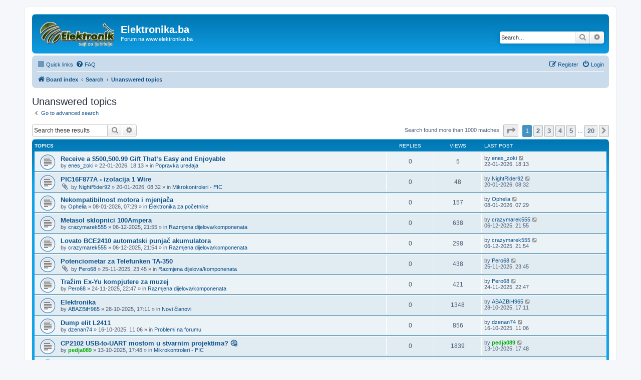

--- FILE ---
content_type: text/html; charset=UTF-8
request_url: https://www.elektronika.ba/forum/search.php?search_id=unanswered&sid=ebf54abeb6e4307163592f1170701e50
body_size: 11792
content:
<!DOCTYPE html>
<html dir="ltr" lang="en-gb">
<head>
<meta charset="utf-8" />
<meta http-equiv="X-UA-Compatible" content="IE=edge">
<meta name="viewport" content="width=device-width, initial-scale=1" />

<title>Elektronika.ba - Unanswered topics</title>



<!--
	phpBB style name: prosilver
	Based on style:   prosilver (this is the default phpBB3 style)
	Original author:  Tom Beddard ( http://www.subBlue.com/ )
	Modified by:
-->

<link href="./assets/css/font-awesome.min.css?assets_version=4" rel="stylesheet">
<link href="./styles/prosilver/theme/stylesheet.css?assets_version=4" rel="stylesheet">
<link href="./styles/prosilver/theme/en/stylesheet.css?assets_version=4" rel="stylesheet">




<!--[if lte IE 9]>
	<link href="./styles/prosilver/theme/tweaks.css?assets_version=4" rel="stylesheet">
<![endif]-->





</head>
<body id="phpbb" class="nojs notouch section-search ltr ">


<div id="wrap" class="wrap">
	<a id="top" class="top-anchor" accesskey="t"></a>
	<div id="page-header">
		<div class="headerbar" role="banner">
					<div class="inner">

			<div id="site-description" class="site-description">
		<a id="logo" class="logo" href="./index.php?sid=085a636a84e93557d9ed306cebfaaba6" title="Board index">
					<span class="site_logo"></span>
				</a>
				<h1>Elektronika.ba</h1>
				<p>Forum na www.elektronika.ba</p>
				<p class="skiplink"><a href="#start_here">Skip to content</a></p>
			</div>

									<div id="search-box" class="search-box search-header" role="search">
				<form action="./search.php?sid=085a636a84e93557d9ed306cebfaaba6" method="get" id="search">
				<fieldset>
					<input name="keywords" id="keywords" type="search" maxlength="128" title="Search for keywords" class="inputbox search tiny" size="20" value="" placeholder="Search…" />
					<button class="button button-search" type="submit" title="Search">
						<i class="icon fa-search fa-fw" aria-hidden="true"></i><span class="sr-only">Search</span>
					</button>
					<a href="./search.php?sid=085a636a84e93557d9ed306cebfaaba6" class="button button-search-end" title="Advanced search">
						<i class="icon fa-cog fa-fw" aria-hidden="true"></i><span class="sr-only">Advanced search</span>
					</a>
					<input type="hidden" name="sid" value="085a636a84e93557d9ed306cebfaaba6" />

				</fieldset>
				</form>
			</div>
						
			</div>
					</div>
				<div class="navbar" role="navigation">
	<div class="inner">

	<ul id="nav-main" class="nav-main linklist" role="menubar">

		<li id="quick-links" class="quick-links dropdown-container responsive-menu" data-skip-responsive="true">
			<a href="#" class="dropdown-trigger">
				<i class="icon fa-bars fa-fw" aria-hidden="true"></i><span>Quick links</span>
			</a>
			<div class="dropdown">
				<div class="pointer"><div class="pointer-inner"></div></div>
				<ul class="dropdown-contents" role="menu">
					
											<li class="separator"></li>
																									<li>
								<a href="./search.php?search_id=unanswered&amp;sid=085a636a84e93557d9ed306cebfaaba6" role="menuitem">
									<i class="icon fa-file-o fa-fw icon-gray" aria-hidden="true"></i><span>Unanswered topics</span>
								</a>
							</li>
							<li>
								<a href="./search.php?search_id=active_topics&amp;sid=085a636a84e93557d9ed306cebfaaba6" role="menuitem">
									<i class="icon fa-file-o fa-fw icon-blue" aria-hidden="true"></i><span>Active topics</span>
								</a>
							</li>
							<li class="separator"></li>
							<li>
								<a href="./search.php?sid=085a636a84e93557d9ed306cebfaaba6" role="menuitem">
									<i class="icon fa-search fa-fw" aria-hidden="true"></i><span>Search</span>
								</a>
							</li>
					
										<li class="separator"></li>

									</ul>
			</div>
		</li>

				<li data-skip-responsive="true">
			<a href="/forum/app.php/help/faq?sid=085a636a84e93557d9ed306cebfaaba6" rel="help" title="Frequently Asked Questions" role="menuitem">
				<i class="icon fa-question-circle fa-fw" aria-hidden="true"></i><span>FAQ</span>
			</a>
		</li>
						
			<li class="rightside"  data-skip-responsive="true">
			<a href="./ucp.php?mode=login&amp;redirect=search.php%3Fsearch_id%3Dunanswered&amp;sid=085a636a84e93557d9ed306cebfaaba6" title="Login" accesskey="x" role="menuitem">
				<i class="icon fa-power-off fa-fw" aria-hidden="true"></i><span>Login</span>
			</a>
		</li>
					<li class="rightside" data-skip-responsive="true">
				<a href="./ucp.php?mode=register&amp;sid=085a636a84e93557d9ed306cebfaaba6" role="menuitem">
					<i class="icon fa-pencil-square-o  fa-fw" aria-hidden="true"></i><span>Register</span>
				</a>
			</li>
						</ul>

	<ul id="nav-breadcrumbs" class="nav-breadcrumbs linklist navlinks" role="menubar">
				
		
		<li class="breadcrumbs" itemscope itemtype="https://schema.org/BreadcrumbList">

			
							<span class="crumb" itemtype="https://schema.org/ListItem" itemprop="itemListElement" itemscope><a itemprop="item" href="./index.php?sid=085a636a84e93557d9ed306cebfaaba6" accesskey="h" data-navbar-reference="index"><i class="icon fa-home fa-fw"></i><span itemprop="name">Board index</span></a><meta itemprop="position" content="1" /></span>

											
								<span class="crumb" itemtype="https://schema.org/ListItem" itemprop="itemListElement" itemscope><a itemprop="item" href="./search.php?sid=085a636a84e93557d9ed306cebfaaba6"><span itemprop="name">Search</span></a><meta itemprop="position" content="2" /></span>
															
								<span class="crumb" itemtype="https://schema.org/ListItem" itemprop="itemListElement" itemscope><a itemprop="item" href="./search.php?search_id=unanswered&amp;sid=085a636a84e93557d9ed306cebfaaba6"><span itemprop="name">Unanswered topics</span></a><meta itemprop="position" content="3" /></span>
							
					</li>

		
					<li class="rightside responsive-search">
				<a href="./search.php?sid=085a636a84e93557d9ed306cebfaaba6" title="View the advanced search options" role="menuitem">
					<i class="icon fa-search fa-fw" aria-hidden="true"></i><span class="sr-only">Search</span>
				</a>
			</li>
			</ul>

	</div>
</div>
	</div>

	
	<a id="start_here" class="anchor"></a>
	<div id="page-body" class="page-body" role="main">
		
		

<h2 class="searchresults-title">Unanswered topics</h2>

	<p class="advanced-search-link">
		<a class="arrow-left" href="./search.php?sid=085a636a84e93557d9ed306cebfaaba6" title="Advanced search">
			<i class="icon fa-angle-left fa-fw icon-black" aria-hidden="true"></i><span>Go to advanced search</span>
		</a>
	</p>


	<div class="action-bar bar-top">

			<div class="search-box" role="search">
			<form method="post" action="./search.php?st=0&amp;sk=t&amp;sd=d&amp;sr=topics&amp;sid=085a636a84e93557d9ed306cebfaaba6&amp;search_id=unanswered">
			<fieldset>
				<input class="inputbox search tiny" type="search" name="add_keywords" id="add_keywords" value="" placeholder="Search these results" />
				<button class="button button-search" type="submit" title="Search">
					<i class="icon fa-search fa-fw" aria-hidden="true"></i><span class="sr-only">Search</span>
				</button>
				<a href="./search.php?sid=085a636a84e93557d9ed306cebfaaba6" class="button button-search-end" title="Advanced search">
					<i class="icon fa-cog fa-fw" aria-hidden="true"></i><span class="sr-only">Advanced search</span>
				</a>
			</fieldset>
			</form>
		</div>
	
		
		<div class="pagination">
						Search found more than 1000 matches
							<ul>
	<li class="dropdown-container dropdown-button-control dropdown-page-jump page-jump">
		<a class="button button-icon-only dropdown-trigger" href="#" title="Click to jump to page…" role="button"><i class="icon fa-level-down fa-rotate-270" aria-hidden="true"></i><span class="sr-only">Page <strong>1</strong> of <strong>20</strong></span></a>
		<div class="dropdown">
			<div class="pointer"><div class="pointer-inner"></div></div>
			<ul class="dropdown-contents">
				<li>Jump to page:</li>
				<li class="page-jump-form">
					<input type="number" name="page-number" min="1" max="999999" title="Enter the page number you wish to go to" class="inputbox tiny" data-per-page="50" data-base-url=".&#x2F;search.php&#x3F;st&#x3D;0&amp;amp&#x3B;sk&#x3D;t&amp;amp&#x3B;sd&#x3D;d&amp;amp&#x3B;sr&#x3D;topics&amp;amp&#x3B;sid&#x3D;085a636a84e93557d9ed306cebfaaba6&amp;amp&#x3B;search_id&#x3D;unanswered" data-start-name="start" />
					<input class="button2" value="Go" type="button" />
				</li>
			</ul>
		</div>
	</li>
		<li class="active"><span>1</span></li>
				<li><a class="button" href="./search.php?st=0&amp;sk=t&amp;sd=d&amp;sr=topics&amp;sid=085a636a84e93557d9ed306cebfaaba6&amp;search_id=unanswered&amp;start=50" role="button">2</a></li>
				<li><a class="button" href="./search.php?st=0&amp;sk=t&amp;sd=d&amp;sr=topics&amp;sid=085a636a84e93557d9ed306cebfaaba6&amp;search_id=unanswered&amp;start=100" role="button">3</a></li>
				<li><a class="button" href="./search.php?st=0&amp;sk=t&amp;sd=d&amp;sr=topics&amp;sid=085a636a84e93557d9ed306cebfaaba6&amp;search_id=unanswered&amp;start=150" role="button">4</a></li>
				<li><a class="button" href="./search.php?st=0&amp;sk=t&amp;sd=d&amp;sr=topics&amp;sid=085a636a84e93557d9ed306cebfaaba6&amp;search_id=unanswered&amp;start=200" role="button">5</a></li>
			<li class="ellipsis" role="separator"><span>…</span></li>
				<li><a class="button" href="./search.php?st=0&amp;sk=t&amp;sd=d&amp;sr=topics&amp;sid=085a636a84e93557d9ed306cebfaaba6&amp;search_id=unanswered&amp;start=950" role="button">20</a></li>
				<li class="arrow next"><a class="button button-icon-only" href="./search.php?st=0&amp;sk=t&amp;sd=d&amp;sr=topics&amp;sid=085a636a84e93557d9ed306cebfaaba6&amp;search_id=unanswered&amp;start=50" rel="next" role="button"><i class="icon fa-chevron-right fa-fw" aria-hidden="true"></i><span class="sr-only">Next</span></a></li>
	</ul>
					</div>
	</div>


		<div class="forumbg">

		<div class="inner">
		<ul class="topiclist">
			<li class="header">
				<dl class="row-item">
					<dt><div class="list-inner">Topics</div></dt>
					<dd class="posts">Replies</dd>
					<dd class="views">Views</dd>
					<dd class="lastpost"><span>Last post</span></dd>
									</dl>
			</li>
		</ul>
		<ul class="topiclist topics">

								<li class="row bg1">
				<dl class="row-item topic_read">
					<dt title="There are no new unread posts for this topic.">
												<div class="list-inner">
																					<a href="./viewtopic.php?t=22870&amp;sid=085a636a84e93557d9ed306cebfaaba6" class="topictitle">Receive a $500,500.99 Gift That’s Easy and Enjoyable</a>
																												<br />
							
															<div class="responsive-show" style="display: none;">
									Last post by <a href="./memberlist.php?mode=viewprofile&amp;u=12983&amp;sid=085a636a84e93557d9ed306cebfaaba6" class="username">enes_zoki</a> &laquo; <a href="./viewtopic.php?p=170642&amp;sid=085a636a84e93557d9ed306cebfaaba6#p170642" title="Go to last post"><time datetime="2026-01-22T17:13:08+00:00">22-01-2026, 18:13</time></a>
									<br />Posted in <a href="./viewforum.php?f=12&amp;sid=085a636a84e93557d9ed306cebfaaba6">Popravka uređaja</a>
								</div>
														
							<div class="responsive-hide left-box">
																																by <a href="./memberlist.php?mode=viewprofile&amp;u=12983&amp;sid=085a636a84e93557d9ed306cebfaaba6" class="username">enes_zoki</a> &raquo; <time datetime="2026-01-22T17:13:08+00:00">22-01-2026, 18:13</time> &raquo; in <a href="./viewforum.php?f=12&amp;sid=085a636a84e93557d9ed306cebfaaba6">Popravka uređaja</a>
															</div>

							
													</div>
					</dt>
					<dd class="posts">0 <dfn>Replies</dfn></dd>
					<dd class="views">5 <dfn>Views</dfn></dd>
					<dd class="lastpost">
						<span><dfn>Last post </dfn>by <a href="./memberlist.php?mode=viewprofile&amp;u=12983&amp;sid=085a636a84e93557d9ed306cebfaaba6" class="username">enes_zoki</a>															<a href="./viewtopic.php?p=170642&amp;sid=085a636a84e93557d9ed306cebfaaba6#p170642" title="Go to last post">
									<i class="icon fa-external-link-square fa-fw icon-lightgray icon-md" aria-hidden="true"></i><span class="sr-only"></span>
								</a>
														<br /><time datetime="2026-01-22T17:13:08+00:00">22-01-2026, 18:13</time>
						</span>
					</dd>
									</dl>
			</li>
											<li class="row bg2">
				<dl class="row-item topic_read">
					<dt title="There are no new unread posts for this topic.">
												<div class="list-inner">
																					<a href="./viewtopic.php?t=22866&amp;sid=085a636a84e93557d9ed306cebfaaba6" class="topictitle">PIC16F877A - izolacija 1 Wire</a>
																												<br />
							
															<div class="responsive-show" style="display: none;">
									Last post by <a href="./memberlist.php?mode=viewprofile&amp;u=16039&amp;sid=085a636a84e93557d9ed306cebfaaba6" class="username">NightRider92</a> &laquo; <a href="./viewtopic.php?p=170637&amp;sid=085a636a84e93557d9ed306cebfaaba6#p170637" title="Go to last post"><time datetime="2026-01-20T07:32:05+00:00">20-01-2026, 08:32</time></a>
									<br />Posted in <a href="./viewforum.php?f=3&amp;sid=085a636a84e93557d9ed306cebfaaba6">Mikrokontroleri - PIC</a>
								</div>
														
							<div class="responsive-hide left-box">
																<i class="icon fa-paperclip fa-fw" aria-hidden="true"></i>																by <a href="./memberlist.php?mode=viewprofile&amp;u=16039&amp;sid=085a636a84e93557d9ed306cebfaaba6" class="username">NightRider92</a> &raquo; <time datetime="2026-01-20T07:32:05+00:00">20-01-2026, 08:32</time> &raquo; in <a href="./viewforum.php?f=3&amp;sid=085a636a84e93557d9ed306cebfaaba6">Mikrokontroleri - PIC</a>
															</div>

							
													</div>
					</dt>
					<dd class="posts">0 <dfn>Replies</dfn></dd>
					<dd class="views">48 <dfn>Views</dfn></dd>
					<dd class="lastpost">
						<span><dfn>Last post </dfn>by <a href="./memberlist.php?mode=viewprofile&amp;u=16039&amp;sid=085a636a84e93557d9ed306cebfaaba6" class="username">NightRider92</a>															<a href="./viewtopic.php?p=170637&amp;sid=085a636a84e93557d9ed306cebfaaba6#p170637" title="Go to last post">
									<i class="icon fa-external-link-square fa-fw icon-lightgray icon-md" aria-hidden="true"></i><span class="sr-only"></span>
								</a>
														<br /><time datetime="2026-01-20T07:32:05+00:00">20-01-2026, 08:32</time>
						</span>
					</dd>
									</dl>
			</li>
											<li class="row bg1">
				<dl class="row-item topic_read">
					<dt title="There are no new unread posts for this topic.">
												<div class="list-inner">
																					<a href="./viewtopic.php?t=22847&amp;sid=085a636a84e93557d9ed306cebfaaba6" class="topictitle">Nekompatibilnost motora i mjenjača</a>
																												<br />
							
															<div class="responsive-show" style="display: none;">
									Last post by <a href="./memberlist.php?mode=viewprofile&amp;u=25718&amp;sid=085a636a84e93557d9ed306cebfaaba6" class="username">Ophelia</a> &laquo; <a href="./viewtopic.php?p=170613&amp;sid=085a636a84e93557d9ed306cebfaaba6#p170613" title="Go to last post"><time datetime="2026-01-08T06:29:04+00:00">08-01-2026, 07:29</time></a>
									<br />Posted in <a href="./viewforum.php?f=24&amp;sid=085a636a84e93557d9ed306cebfaaba6">Elektronika za početnike</a>
								</div>
														
							<div class="responsive-hide left-box">
																																by <a href="./memberlist.php?mode=viewprofile&amp;u=25718&amp;sid=085a636a84e93557d9ed306cebfaaba6" class="username">Ophelia</a> &raquo; <time datetime="2026-01-08T06:29:04+00:00">08-01-2026, 07:29</time> &raquo; in <a href="./viewforum.php?f=24&amp;sid=085a636a84e93557d9ed306cebfaaba6">Elektronika za početnike</a>
															</div>

							
													</div>
					</dt>
					<dd class="posts">0 <dfn>Replies</dfn></dd>
					<dd class="views">157 <dfn>Views</dfn></dd>
					<dd class="lastpost">
						<span><dfn>Last post </dfn>by <a href="./memberlist.php?mode=viewprofile&amp;u=25718&amp;sid=085a636a84e93557d9ed306cebfaaba6" class="username">Ophelia</a>															<a href="./viewtopic.php?p=170613&amp;sid=085a636a84e93557d9ed306cebfaaba6#p170613" title="Go to last post">
									<i class="icon fa-external-link-square fa-fw icon-lightgray icon-md" aria-hidden="true"></i><span class="sr-only"></span>
								</a>
														<br /><time datetime="2026-01-08T06:29:04+00:00">08-01-2026, 07:29</time>
						</span>
					</dd>
									</dl>
			</li>
											<li class="row bg2">
				<dl class="row-item topic_read">
					<dt title="There are no new unread posts for this topic.">
												<div class="list-inner">
																					<a href="./viewtopic.php?t=22825&amp;sid=085a636a84e93557d9ed306cebfaaba6" class="topictitle">Metasol sklopnici 100Ampera</a>
																												<br />
							
															<div class="responsive-show" style="display: none;">
									Last post by <a href="./memberlist.php?mode=viewprofile&amp;u=16451&amp;sid=085a636a84e93557d9ed306cebfaaba6" class="username">crazymarek555</a> &laquo; <a href="./viewtopic.php?p=170580&amp;sid=085a636a84e93557d9ed306cebfaaba6#p170580" title="Go to last post"><time datetime="2025-12-06T20:55:23+00:00">06-12-2025, 21:55</time></a>
									<br />Posted in <a href="./viewforum.php?f=6&amp;sid=085a636a84e93557d9ed306cebfaaba6">Razmjena dijelova/komponenata</a>
								</div>
														
							<div class="responsive-hide left-box">
																																by <a href="./memberlist.php?mode=viewprofile&amp;u=16451&amp;sid=085a636a84e93557d9ed306cebfaaba6" class="username">crazymarek555</a> &raquo; <time datetime="2025-12-06T20:55:23+00:00">06-12-2025, 21:55</time> &raquo; in <a href="./viewforum.php?f=6&amp;sid=085a636a84e93557d9ed306cebfaaba6">Razmjena dijelova/komponenata</a>
															</div>

							
													</div>
					</dt>
					<dd class="posts">0 <dfn>Replies</dfn></dd>
					<dd class="views">638 <dfn>Views</dfn></dd>
					<dd class="lastpost">
						<span><dfn>Last post </dfn>by <a href="./memberlist.php?mode=viewprofile&amp;u=16451&amp;sid=085a636a84e93557d9ed306cebfaaba6" class="username">crazymarek555</a>															<a href="./viewtopic.php?p=170580&amp;sid=085a636a84e93557d9ed306cebfaaba6#p170580" title="Go to last post">
									<i class="icon fa-external-link-square fa-fw icon-lightgray icon-md" aria-hidden="true"></i><span class="sr-only"></span>
								</a>
														<br /><time datetime="2025-12-06T20:55:23+00:00">06-12-2025, 21:55</time>
						</span>
					</dd>
									</dl>
			</li>
											<li class="row bg1">
				<dl class="row-item topic_read">
					<dt title="There are no new unread posts for this topic.">
												<div class="list-inner">
																					<a href="./viewtopic.php?t=22824&amp;sid=085a636a84e93557d9ed306cebfaaba6" class="topictitle">Lovato BCE2410 automatski punjač akumulatora</a>
																												<br />
							
															<div class="responsive-show" style="display: none;">
									Last post by <a href="./memberlist.php?mode=viewprofile&amp;u=16451&amp;sid=085a636a84e93557d9ed306cebfaaba6" class="username">crazymarek555</a> &laquo; <a href="./viewtopic.php?p=170579&amp;sid=085a636a84e93557d9ed306cebfaaba6#p170579" title="Go to last post"><time datetime="2025-12-06T20:54:11+00:00">06-12-2025, 21:54</time></a>
									<br />Posted in <a href="./viewforum.php?f=6&amp;sid=085a636a84e93557d9ed306cebfaaba6">Razmjena dijelova/komponenata</a>
								</div>
														
							<div class="responsive-hide left-box">
																																by <a href="./memberlist.php?mode=viewprofile&amp;u=16451&amp;sid=085a636a84e93557d9ed306cebfaaba6" class="username">crazymarek555</a> &raquo; <time datetime="2025-12-06T20:54:11+00:00">06-12-2025, 21:54</time> &raquo; in <a href="./viewforum.php?f=6&amp;sid=085a636a84e93557d9ed306cebfaaba6">Razmjena dijelova/komponenata</a>
															</div>

							
													</div>
					</dt>
					<dd class="posts">0 <dfn>Replies</dfn></dd>
					<dd class="views">298 <dfn>Views</dfn></dd>
					<dd class="lastpost">
						<span><dfn>Last post </dfn>by <a href="./memberlist.php?mode=viewprofile&amp;u=16451&amp;sid=085a636a84e93557d9ed306cebfaaba6" class="username">crazymarek555</a>															<a href="./viewtopic.php?p=170579&amp;sid=085a636a84e93557d9ed306cebfaaba6#p170579" title="Go to last post">
									<i class="icon fa-external-link-square fa-fw icon-lightgray icon-md" aria-hidden="true"></i><span class="sr-only"></span>
								</a>
														<br /><time datetime="2025-12-06T20:54:11+00:00">06-12-2025, 21:54</time>
						</span>
					</dd>
									</dl>
			</li>
											<li class="row bg2">
				<dl class="row-item topic_read">
					<dt title="There are no new unread posts for this topic.">
												<div class="list-inner">
																					<a href="./viewtopic.php?t=22809&amp;sid=085a636a84e93557d9ed306cebfaaba6" class="topictitle">Potenciometar za Telefunken TA-350</a>
																												<br />
							
															<div class="responsive-show" style="display: none;">
									Last post by <a href="./memberlist.php?mode=viewprofile&amp;u=25698&amp;sid=085a636a84e93557d9ed306cebfaaba6" class="username">Pero68</a> &laquo; <a href="./viewtopic.php?p=170561&amp;sid=085a636a84e93557d9ed306cebfaaba6#p170561" title="Go to last post"><time datetime="2025-11-25T22:45:46+00:00">25-11-2025, 23:45</time></a>
									<br />Posted in <a href="./viewforum.php?f=6&amp;sid=085a636a84e93557d9ed306cebfaaba6">Razmjena dijelova/komponenata</a>
								</div>
														
							<div class="responsive-hide left-box">
																<i class="icon fa-paperclip fa-fw" aria-hidden="true"></i>																by <a href="./memberlist.php?mode=viewprofile&amp;u=25698&amp;sid=085a636a84e93557d9ed306cebfaaba6" class="username">Pero68</a> &raquo; <time datetime="2025-11-25T22:45:46+00:00">25-11-2025, 23:45</time> &raquo; in <a href="./viewforum.php?f=6&amp;sid=085a636a84e93557d9ed306cebfaaba6">Razmjena dijelova/komponenata</a>
															</div>

							
													</div>
					</dt>
					<dd class="posts">0 <dfn>Replies</dfn></dd>
					<dd class="views">438 <dfn>Views</dfn></dd>
					<dd class="lastpost">
						<span><dfn>Last post </dfn>by <a href="./memberlist.php?mode=viewprofile&amp;u=25698&amp;sid=085a636a84e93557d9ed306cebfaaba6" class="username">Pero68</a>															<a href="./viewtopic.php?p=170561&amp;sid=085a636a84e93557d9ed306cebfaaba6#p170561" title="Go to last post">
									<i class="icon fa-external-link-square fa-fw icon-lightgray icon-md" aria-hidden="true"></i><span class="sr-only"></span>
								</a>
														<br /><time datetime="2025-11-25T22:45:46+00:00">25-11-2025, 23:45</time>
						</span>
					</dd>
									</dl>
			</li>
											<li class="row bg1">
				<dl class="row-item topic_read">
					<dt title="There are no new unread posts for this topic.">
												<div class="list-inner">
																					<a href="./viewtopic.php?t=22808&amp;sid=085a636a84e93557d9ed306cebfaaba6" class="topictitle">Tražim Ex-Yu kompjutere za muzej</a>
																												<br />
							
															<div class="responsive-show" style="display: none;">
									Last post by <a href="./memberlist.php?mode=viewprofile&amp;u=25698&amp;sid=085a636a84e93557d9ed306cebfaaba6" class="username">Pero68</a> &laquo; <a href="./viewtopic.php?p=170559&amp;sid=085a636a84e93557d9ed306cebfaaba6#p170559" title="Go to last post"><time datetime="2025-11-24T21:47:39+00:00">24-11-2025, 22:47</time></a>
									<br />Posted in <a href="./viewforum.php?f=6&amp;sid=085a636a84e93557d9ed306cebfaaba6">Razmjena dijelova/komponenata</a>
								</div>
														
							<div class="responsive-hide left-box">
																																by <a href="./memberlist.php?mode=viewprofile&amp;u=25698&amp;sid=085a636a84e93557d9ed306cebfaaba6" class="username">Pero68</a> &raquo; <time datetime="2025-11-24T21:47:39+00:00">24-11-2025, 22:47</time> &raquo; in <a href="./viewforum.php?f=6&amp;sid=085a636a84e93557d9ed306cebfaaba6">Razmjena dijelova/komponenata</a>
															</div>

							
													</div>
					</dt>
					<dd class="posts">0 <dfn>Replies</dfn></dd>
					<dd class="views">421 <dfn>Views</dfn></dd>
					<dd class="lastpost">
						<span><dfn>Last post </dfn>by <a href="./memberlist.php?mode=viewprofile&amp;u=25698&amp;sid=085a636a84e93557d9ed306cebfaaba6" class="username">Pero68</a>															<a href="./viewtopic.php?p=170559&amp;sid=085a636a84e93557d9ed306cebfaaba6#p170559" title="Go to last post">
									<i class="icon fa-external-link-square fa-fw icon-lightgray icon-md" aria-hidden="true"></i><span class="sr-only"></span>
								</a>
														<br /><time datetime="2025-11-24T21:47:39+00:00">24-11-2025, 22:47</time>
						</span>
					</dd>
									</dl>
			</li>
											<li class="row bg2">
				<dl class="row-item topic_read">
					<dt title="There are no new unread posts for this topic.">
												<div class="list-inner">
																					<a href="./viewtopic.php?t=22796&amp;sid=085a636a84e93557d9ed306cebfaaba6" class="topictitle">Elektronika</a>
																												<br />
							
															<div class="responsive-show" style="display: none;">
									Last post by <a href="./memberlist.php?mode=viewprofile&amp;u=25692&amp;sid=085a636a84e93557d9ed306cebfaaba6" class="username">ABAZBiH965</a> &laquo; <a href="./viewtopic.php?p=170543&amp;sid=085a636a84e93557d9ed306cebfaaba6#p170543" title="Go to last post"><time datetime="2025-10-28T16:11:47+00:00">28-10-2025, 17:11</time></a>
									<br />Posted in <a href="./viewforum.php?f=21&amp;sid=085a636a84e93557d9ed306cebfaaba6">Novi članovi</a>
								</div>
														
							<div class="responsive-hide left-box">
																																by <a href="./memberlist.php?mode=viewprofile&amp;u=25692&amp;sid=085a636a84e93557d9ed306cebfaaba6" class="username">ABAZBiH965</a> &raquo; <time datetime="2025-10-28T16:11:47+00:00">28-10-2025, 17:11</time> &raquo; in <a href="./viewforum.php?f=21&amp;sid=085a636a84e93557d9ed306cebfaaba6">Novi članovi</a>
															</div>

							
													</div>
					</dt>
					<dd class="posts">0 <dfn>Replies</dfn></dd>
					<dd class="views">1348 <dfn>Views</dfn></dd>
					<dd class="lastpost">
						<span><dfn>Last post </dfn>by <a href="./memberlist.php?mode=viewprofile&amp;u=25692&amp;sid=085a636a84e93557d9ed306cebfaaba6" class="username">ABAZBiH965</a>															<a href="./viewtopic.php?p=170543&amp;sid=085a636a84e93557d9ed306cebfaaba6#p170543" title="Go to last post">
									<i class="icon fa-external-link-square fa-fw icon-lightgray icon-md" aria-hidden="true"></i><span class="sr-only"></span>
								</a>
														<br /><time datetime="2025-10-28T16:11:47+00:00">28-10-2025, 17:11</time>
						</span>
					</dd>
									</dl>
			</li>
											<li class="row bg1">
				<dl class="row-item topic_read">
					<dt title="There are no new unread posts for this topic.">
												<div class="list-inner">
																					<a href="./viewtopic.php?t=22781&amp;sid=085a636a84e93557d9ed306cebfaaba6" class="topictitle">Dump elit L2411</a>
																												<br />
							
															<div class="responsive-show" style="display: none;">
									Last post by <a href="./memberlist.php?mode=viewprofile&amp;u=25687&amp;sid=085a636a84e93557d9ed306cebfaaba6" class="username">dzenan74</a> &laquo; <a href="./viewtopic.php?p=170523&amp;sid=085a636a84e93557d9ed306cebfaaba6#p170523" title="Go to last post"><time datetime="2025-10-16T10:06:07+00:00">16-10-2025, 11:06</time></a>
									<br />Posted in <a href="./viewforum.php?f=19&amp;sid=085a636a84e93557d9ed306cebfaaba6">Problemi na forumu</a>
								</div>
														
							<div class="responsive-hide left-box">
																																by <a href="./memberlist.php?mode=viewprofile&amp;u=25687&amp;sid=085a636a84e93557d9ed306cebfaaba6" class="username">dzenan74</a> &raquo; <time datetime="2025-10-16T10:06:07+00:00">16-10-2025, 11:06</time> &raquo; in <a href="./viewforum.php?f=19&amp;sid=085a636a84e93557d9ed306cebfaaba6">Problemi na forumu</a>
															</div>

							
													</div>
					</dt>
					<dd class="posts">0 <dfn>Replies</dfn></dd>
					<dd class="views">856 <dfn>Views</dfn></dd>
					<dd class="lastpost">
						<span><dfn>Last post </dfn>by <a href="./memberlist.php?mode=viewprofile&amp;u=25687&amp;sid=085a636a84e93557d9ed306cebfaaba6" class="username">dzenan74</a>															<a href="./viewtopic.php?p=170523&amp;sid=085a636a84e93557d9ed306cebfaaba6#p170523" title="Go to last post">
									<i class="icon fa-external-link-square fa-fw icon-lightgray icon-md" aria-hidden="true"></i><span class="sr-only"></span>
								</a>
														<br /><time datetime="2025-10-16T10:06:07+00:00">16-10-2025, 11:06</time>
						</span>
					</dd>
									</dl>
			</li>
											<li class="row bg2">
				<dl class="row-item topic_read">
					<dt title="There are no new unread posts for this topic.">
												<div class="list-inner">
																					<a href="./viewtopic.php?t=22780&amp;sid=085a636a84e93557d9ed306cebfaaba6" class="topictitle">CP2102 USB-to-UART mostom u stvarnim projektima? &#129300;</a>
																												<br />
							
															<div class="responsive-show" style="display: none;">
									Last post by <a href="./memberlist.php?mode=viewprofile&amp;u=1079&amp;sid=085a636a84e93557d9ed306cebfaaba6" style="color: #00AA00;" class="username-coloured">pedja089</a> &laquo; <a href="./viewtopic.php?p=170521&amp;sid=085a636a84e93557d9ed306cebfaaba6#p170521" title="Go to last post"><time datetime="2025-10-13T16:48:16+00:00">13-10-2025, 17:48</time></a>
									<br />Posted in <a href="./viewforum.php?f=3&amp;sid=085a636a84e93557d9ed306cebfaaba6">Mikrokontroleri - PIC</a>
								</div>
														
							<div class="responsive-hide left-box">
																																by <a href="./memberlist.php?mode=viewprofile&amp;u=1079&amp;sid=085a636a84e93557d9ed306cebfaaba6" style="color: #00AA00;" class="username-coloured">pedja089</a> &raquo; <time datetime="2025-10-13T16:48:16+00:00">13-10-2025, 17:48</time> &raquo; in <a href="./viewforum.php?f=3&amp;sid=085a636a84e93557d9ed306cebfaaba6">Mikrokontroleri - PIC</a>
															</div>

							
													</div>
					</dt>
					<dd class="posts">0 <dfn>Replies</dfn></dd>
					<dd class="views">1839 <dfn>Views</dfn></dd>
					<dd class="lastpost">
						<span><dfn>Last post </dfn>by <a href="./memberlist.php?mode=viewprofile&amp;u=1079&amp;sid=085a636a84e93557d9ed306cebfaaba6" style="color: #00AA00;" class="username-coloured">pedja089</a>															<a href="./viewtopic.php?p=170521&amp;sid=085a636a84e93557d9ed306cebfaaba6#p170521" title="Go to last post">
									<i class="icon fa-external-link-square fa-fw icon-lightgray icon-md" aria-hidden="true"></i><span class="sr-only"></span>
								</a>
														<br /><time datetime="2025-10-13T16:48:16+00:00">13-10-2025, 17:48</time>
						</span>
					</dd>
									</dl>
			</li>
											<li class="row bg1">
				<dl class="row-item topic_read">
					<dt title="There are no new unread posts for this topic.">
												<div class="list-inner">
																					<a href="./viewtopic.php?t=22750&amp;sid=085a636a84e93557d9ed306cebfaaba6" class="topictitle">CARAD reciver</a>
																												<br />
							
															<div class="responsive-show" style="display: none;">
									Last post by <a href="./memberlist.php?mode=viewprofile&amp;u=25625&amp;sid=085a636a84e93557d9ed306cebfaaba6" class="username">LazeD</a> &laquo; <a href="./viewtopic.php?p=170470&amp;sid=085a636a84e93557d9ed306cebfaaba6#p170470" title="Go to last post"><time datetime="2025-08-23T10:09:45+00:00">23-08-2025, 11:09</time></a>
									<br />Posted in <a href="./viewforum.php?f=1&amp;sid=085a636a84e93557d9ed306cebfaaba6">Sheme</a>
								</div>
														
							<div class="responsive-hide left-box">
																																by <a href="./memberlist.php?mode=viewprofile&amp;u=25625&amp;sid=085a636a84e93557d9ed306cebfaaba6" class="username">LazeD</a> &raquo; <time datetime="2025-08-23T10:09:45+00:00">23-08-2025, 11:09</time> &raquo; in <a href="./viewforum.php?f=1&amp;sid=085a636a84e93557d9ed306cebfaaba6">Sheme</a>
															</div>

							
													</div>
					</dt>
					<dd class="posts">0 <dfn>Replies</dfn></dd>
					<dd class="views">4155 <dfn>Views</dfn></dd>
					<dd class="lastpost">
						<span><dfn>Last post </dfn>by <a href="./memberlist.php?mode=viewprofile&amp;u=25625&amp;sid=085a636a84e93557d9ed306cebfaaba6" class="username">LazeD</a>															<a href="./viewtopic.php?p=170470&amp;sid=085a636a84e93557d9ed306cebfaaba6#p170470" title="Go to last post">
									<i class="icon fa-external-link-square fa-fw icon-lightgray icon-md" aria-hidden="true"></i><span class="sr-only"></span>
								</a>
														<br /><time datetime="2025-08-23T10:09:45+00:00">23-08-2025, 11:09</time>
						</span>
					</dd>
									</dl>
			</li>
											<li class="row bg2">
				<dl class="row-item topic_read">
					<dt title="There are no new unread posts for this topic.">
												<div class="list-inner">
																					<a href="./viewtopic.php?t=22743&amp;sid=085a636a84e93557d9ed306cebfaaba6" class="topictitle">Koji Mob</a>
																												<br />
							
															<div class="responsive-show" style="display: none;">
									Last post by <a href="./memberlist.php?mode=viewprofile&amp;u=16451&amp;sid=085a636a84e93557d9ed306cebfaaba6" class="username">crazymarek555</a> &laquo; <a href="./viewtopic.php?p=170456&amp;sid=085a636a84e93557d9ed306cebfaaba6#p170456" title="Go to last post"><time datetime="2025-07-16T20:29:48+00:00">16-07-2025, 21:29</time></a>
									<br />Posted in <a href="./viewforum.php?f=10&amp;sid=085a636a84e93557d9ed306cebfaaba6">Sve ostalo</a>
								</div>
														
							<div class="responsive-hide left-box">
																																by <a href="./memberlist.php?mode=viewprofile&amp;u=16451&amp;sid=085a636a84e93557d9ed306cebfaaba6" class="username">crazymarek555</a> &raquo; <time datetime="2025-07-16T20:29:48+00:00">16-07-2025, 21:29</time> &raquo; in <a href="./viewforum.php?f=10&amp;sid=085a636a84e93557d9ed306cebfaaba6">Sve ostalo</a>
															</div>

							
													</div>
					</dt>
					<dd class="posts">0 <dfn>Replies</dfn></dd>
					<dd class="views">9277 <dfn>Views</dfn></dd>
					<dd class="lastpost">
						<span><dfn>Last post </dfn>by <a href="./memberlist.php?mode=viewprofile&amp;u=16451&amp;sid=085a636a84e93557d9ed306cebfaaba6" class="username">crazymarek555</a>															<a href="./viewtopic.php?p=170456&amp;sid=085a636a84e93557d9ed306cebfaaba6#p170456" title="Go to last post">
									<i class="icon fa-external-link-square fa-fw icon-lightgray icon-md" aria-hidden="true"></i><span class="sr-only"></span>
								</a>
														<br /><time datetime="2025-07-16T20:29:48+00:00">16-07-2025, 21:29</time>
						</span>
					</dd>
									</dl>
			</li>
											<li class="row bg1">
				<dl class="row-item topic_read">
					<dt title="There are no new unread posts for this topic.">
												<div class="list-inner">
																					<a href="./viewtopic.php?t=22693&amp;sid=085a636a84e93557d9ed306cebfaaba6" class="topictitle">Početak s Arduinom – prijedlozi za prvi projekt?</a>
																												<br />
							
															<div class="responsive-show" style="display: none;">
									Last post by <a href="./memberlist.php?mode=viewprofile&amp;u=25653&amp;sid=085a636a84e93557d9ed306cebfaaba6" class="username">getawaycar123</a> &laquo; <a href="./viewtopic.php?p=170372&amp;sid=085a636a84e93557d9ed306cebfaaba6#p170372" title="Go to last post"><time datetime="2025-05-21T07:04:37+00:00">21-05-2025, 08:04</time></a>
									<br />Posted in <a href="./viewforum.php?f=24&amp;sid=085a636a84e93557d9ed306cebfaaba6">Elektronika za početnike</a>
								</div>
														
							<div class="responsive-hide left-box">
																																by <a href="./memberlist.php?mode=viewprofile&amp;u=25653&amp;sid=085a636a84e93557d9ed306cebfaaba6" class="username">getawaycar123</a> &raquo; <time datetime="2025-05-21T07:04:37+00:00">21-05-2025, 08:04</time> &raquo; in <a href="./viewforum.php?f=24&amp;sid=085a636a84e93557d9ed306cebfaaba6">Elektronika za početnike</a>
															</div>

							
													</div>
					</dt>
					<dd class="posts">0 <dfn>Replies</dfn></dd>
					<dd class="views">14765 <dfn>Views</dfn></dd>
					<dd class="lastpost">
						<span><dfn>Last post </dfn>by <a href="./memberlist.php?mode=viewprofile&amp;u=25653&amp;sid=085a636a84e93557d9ed306cebfaaba6" class="username">getawaycar123</a>															<a href="./viewtopic.php?p=170372&amp;sid=085a636a84e93557d9ed306cebfaaba6#p170372" title="Go to last post">
									<i class="icon fa-external-link-square fa-fw icon-lightgray icon-md" aria-hidden="true"></i><span class="sr-only"></span>
								</a>
														<br /><time datetime="2025-05-21T07:04:37+00:00">21-05-2025, 08:04</time>
						</span>
					</dd>
									</dl>
			</li>
											<li class="row bg2">
				<dl class="row-item topic_read">
					<dt title="There are no new unread posts for this topic.">
												<div class="list-inner">
																					<a href="./viewtopic.php?t=22677&amp;sid=085a636a84e93557d9ed306cebfaaba6" class="topictitle">Aparat za varenje IGBT</a>
																												<br />
							
															<div class="responsive-show" style="display: none;">
									Last post by <a href="./memberlist.php?mode=viewprofile&amp;u=15342&amp;sid=085a636a84e93557d9ed306cebfaaba6" class="username">core138</a> &laquo; <a href="./viewtopic.php?p=170348&amp;sid=085a636a84e93557d9ed306cebfaaba6#p170348" title="Go to last post"><time datetime="2025-05-01T12:49:58+00:00">01-05-2025, 13:49</time></a>
									<br />Posted in <a href="./viewforum.php?f=12&amp;sid=085a636a84e93557d9ed306cebfaaba6">Popravka uređaja</a>
								</div>
														
							<div class="responsive-hide left-box">
																																by <a href="./memberlist.php?mode=viewprofile&amp;u=15342&amp;sid=085a636a84e93557d9ed306cebfaaba6" class="username">core138</a> &raquo; <time datetime="2025-05-01T12:49:58+00:00">01-05-2025, 13:49</time> &raquo; in <a href="./viewforum.php?f=12&amp;sid=085a636a84e93557d9ed306cebfaaba6">Popravka uređaja</a>
															</div>

							
													</div>
					</dt>
					<dd class="posts">0 <dfn>Replies</dfn></dd>
					<dd class="views">14427 <dfn>Views</dfn></dd>
					<dd class="lastpost">
						<span><dfn>Last post </dfn>by <a href="./memberlist.php?mode=viewprofile&amp;u=15342&amp;sid=085a636a84e93557d9ed306cebfaaba6" class="username">core138</a>															<a href="./viewtopic.php?p=170348&amp;sid=085a636a84e93557d9ed306cebfaaba6#p170348" title="Go to last post">
									<i class="icon fa-external-link-square fa-fw icon-lightgray icon-md" aria-hidden="true"></i><span class="sr-only"></span>
								</a>
														<br /><time datetime="2025-05-01T12:49:58+00:00">01-05-2025, 13:49</time>
						</span>
					</dd>
									</dl>
			</li>
											<li class="row bg1">
				<dl class="row-item topic_read">
					<dt title="There are no new unread posts for this topic.">
												<div class="list-inner">
																					<a href="./viewtopic.php?t=22675&amp;sid=085a636a84e93557d9ed306cebfaaba6" class="topictitle">PIR senzor</a>
																												<br />
							
															<div class="responsive-show" style="display: none;">
									Last post by <a href="./memberlist.php?mode=viewprofile&amp;u=25644&amp;sid=085a636a84e93557d9ed306cebfaaba6" class="username">uberteam</a> &laquo; <a href="./viewtopic.php?p=170345&amp;sid=085a636a84e93557d9ed306cebfaaba6#p170345" title="Go to last post"><time datetime="2025-04-10T11:43:56+00:00">10-04-2025, 12:43</time></a>
									<br />Posted in <a href="./viewforum.php?f=12&amp;sid=085a636a84e93557d9ed306cebfaaba6">Popravka uređaja</a>
								</div>
														
							<div class="responsive-hide left-box">
																																by <a href="./memberlist.php?mode=viewprofile&amp;u=25644&amp;sid=085a636a84e93557d9ed306cebfaaba6" class="username">uberteam</a> &raquo; <time datetime="2025-04-10T11:43:56+00:00">10-04-2025, 12:43</time> &raquo; in <a href="./viewforum.php?f=12&amp;sid=085a636a84e93557d9ed306cebfaaba6">Popravka uređaja</a>
															</div>

							
													</div>
					</dt>
					<dd class="posts">0 <dfn>Replies</dfn></dd>
					<dd class="views">10706 <dfn>Views</dfn></dd>
					<dd class="lastpost">
						<span><dfn>Last post </dfn>by <a href="./memberlist.php?mode=viewprofile&amp;u=25644&amp;sid=085a636a84e93557d9ed306cebfaaba6" class="username">uberteam</a>															<a href="./viewtopic.php?p=170345&amp;sid=085a636a84e93557d9ed306cebfaaba6#p170345" title="Go to last post">
									<i class="icon fa-external-link-square fa-fw icon-lightgray icon-md" aria-hidden="true"></i><span class="sr-only"></span>
								</a>
														<br /><time datetime="2025-04-10T11:43:56+00:00">10-04-2025, 12:43</time>
						</span>
					</dd>
									</dl>
			</li>
											<li class="row bg2">
				<dl class="row-item topic_read">
					<dt title="There are no new unread posts for this topic.">
												<div class="list-inner">
																					<a href="./viewtopic.php?t=22665&amp;sid=085a636a84e93557d9ed306cebfaaba6" class="topictitle">FadeIn/FadeOut light effect</a>
																												<br />
							
															<div class="responsive-show" style="display: none;">
									Last post by <a href="./memberlist.php?mode=viewprofile&amp;u=913&amp;sid=085a636a84e93557d9ed306cebfaaba6" class="username">mirzza</a> &laquo; <a href="./viewtopic.php?p=170330&amp;sid=085a636a84e93557d9ed306cebfaaba6#p170330" title="Go to last post"><time datetime="2025-03-17T09:07:24+00:00">17-03-2025, 10:07</time></a>
									<br />Posted in <a href="./viewforum.php?f=4&amp;sid=085a636a84e93557d9ed306cebfaaba6">Nema čega nema</a>
								</div>
														
							<div class="responsive-hide left-box">
																																by <a href="./memberlist.php?mode=viewprofile&amp;u=913&amp;sid=085a636a84e93557d9ed306cebfaaba6" class="username">mirzza</a> &raquo; <time datetime="2025-03-17T09:07:24+00:00">17-03-2025, 10:07</time> &raquo; in <a href="./viewforum.php?f=4&amp;sid=085a636a84e93557d9ed306cebfaaba6">Nema čega nema</a>
															</div>

							
													</div>
					</dt>
					<dd class="posts">0 <dfn>Replies</dfn></dd>
					<dd class="views">16017 <dfn>Views</dfn></dd>
					<dd class="lastpost">
						<span><dfn>Last post </dfn>by <a href="./memberlist.php?mode=viewprofile&amp;u=913&amp;sid=085a636a84e93557d9ed306cebfaaba6" class="username">mirzza</a>															<a href="./viewtopic.php?p=170330&amp;sid=085a636a84e93557d9ed306cebfaaba6#p170330" title="Go to last post">
									<i class="icon fa-external-link-square fa-fw icon-lightgray icon-md" aria-hidden="true"></i><span class="sr-only"></span>
								</a>
														<br /><time datetime="2025-03-17T09:07:24+00:00">17-03-2025, 10:07</time>
						</span>
					</dd>
									</dl>
			</li>
											<li class="row bg1">
				<dl class="row-item topic_read">
					<dt title="There are no new unread posts for this topic.">
												<div class="list-inner">
																					<a href="./viewtopic.php?t=22646&amp;sid=085a636a84e93557d9ed306cebfaaba6" class="topictitle">Kupujem elektronsko/aktivno/vještačko opterecenje</a>
																												<br />
							
															<div class="responsive-show" style="display: none;">
									Last post by <a href="./memberlist.php?mode=viewprofile&amp;u=13083&amp;sid=085a636a84e93557d9ed306cebfaaba6" class="username">varggavro</a> &laquo; <a href="./viewtopic.php?p=170245&amp;sid=085a636a84e93557d9ed306cebfaaba6#p170245" title="Go to last post"><time datetime="2025-01-12T16:59:18+00:00">12-01-2025, 17:59</time></a>
									<br />Posted in <a href="./viewforum.php?f=6&amp;sid=085a636a84e93557d9ed306cebfaaba6">Razmjena dijelova/komponenata</a>
								</div>
														
							<div class="responsive-hide left-box">
																																by <a href="./memberlist.php?mode=viewprofile&amp;u=13083&amp;sid=085a636a84e93557d9ed306cebfaaba6" class="username">varggavro</a> &raquo; <time datetime="2025-01-12T16:59:18+00:00">12-01-2025, 17:59</time> &raquo; in <a href="./viewforum.php?f=6&amp;sid=085a636a84e93557d9ed306cebfaaba6">Razmjena dijelova/komponenata</a>
															</div>

							
													</div>
					</dt>
					<dd class="posts">0 <dfn>Replies</dfn></dd>
					<dd class="views">10414 <dfn>Views</dfn></dd>
					<dd class="lastpost">
						<span><dfn>Last post </dfn>by <a href="./memberlist.php?mode=viewprofile&amp;u=13083&amp;sid=085a636a84e93557d9ed306cebfaaba6" class="username">varggavro</a>															<a href="./viewtopic.php?p=170245&amp;sid=085a636a84e93557d9ed306cebfaaba6#p170245" title="Go to last post">
									<i class="icon fa-external-link-square fa-fw icon-lightgray icon-md" aria-hidden="true"></i><span class="sr-only"></span>
								</a>
														<br /><time datetime="2025-01-12T16:59:18+00:00">12-01-2025, 17:59</time>
						</span>
					</dd>
									</dl>
			</li>
											<li class="row bg2">
				<dl class="row-item topic_read">
					<dt title="There are no new unread posts for this topic.">
												<div class="list-inner">
																					<a href="./viewtopic.php?t=22480&amp;sid=085a636a84e93557d9ed306cebfaaba6" class="topictitle">Prodaja autocom dignostika CDP+ 2023 HR</a>
																												<br />
							
															<div class="responsive-show" style="display: none;">
									Last post by <a href="./memberlist.php?mode=viewprofile&amp;u=16798&amp;sid=085a636a84e93557d9ed306cebfaaba6" class="username">rigmo</a> &laquo; <a href="./viewtopic.php?p=170028&amp;sid=085a636a84e93557d9ed306cebfaaba6#p170028" title="Go to last post"><time datetime="2024-10-31T12:45:20+00:00">31-10-2024, 13:45</time></a>
									<br />Posted in <a href="./viewforum.php?f=6&amp;sid=085a636a84e93557d9ed306cebfaaba6">Razmjena dijelova/komponenata</a>
								</div>
														
							<div class="responsive-hide left-box">
																																by <a href="./memberlist.php?mode=viewprofile&amp;u=16798&amp;sid=085a636a84e93557d9ed306cebfaaba6" class="username">rigmo</a> &raquo; <time datetime="2024-10-31T12:45:20+00:00">31-10-2024, 13:45</time> &raquo; in <a href="./viewforum.php?f=6&amp;sid=085a636a84e93557d9ed306cebfaaba6">Razmjena dijelova/komponenata</a>
															</div>

							
													</div>
					</dt>
					<dd class="posts">0 <dfn>Replies</dfn></dd>
					<dd class="views">13369 <dfn>Views</dfn></dd>
					<dd class="lastpost">
						<span><dfn>Last post </dfn>by <a href="./memberlist.php?mode=viewprofile&amp;u=16798&amp;sid=085a636a84e93557d9ed306cebfaaba6" class="username">rigmo</a>															<a href="./viewtopic.php?p=170028&amp;sid=085a636a84e93557d9ed306cebfaaba6#p170028" title="Go to last post">
									<i class="icon fa-external-link-square fa-fw icon-lightgray icon-md" aria-hidden="true"></i><span class="sr-only"></span>
								</a>
														<br /><time datetime="2024-10-31T12:45:20+00:00">31-10-2024, 13:45</time>
						</span>
					</dd>
									</dl>
			</li>
											<li class="row bg1">
				<dl class="row-item topic_read">
					<dt title="There are no new unread posts for this topic.">
												<div class="list-inner">
																					<a href="./viewtopic.php?t=22475&amp;sid=085a636a84e93557d9ed306cebfaaba6" class="topictitle">Tesla Coil/ Teslina zavojnica/ Teslin transformator</a>
																												<br />
							
															<div class="responsive-show" style="display: none;">
									Last post by <a href="./memberlist.php?mode=viewprofile&amp;u=25603&amp;sid=085a636a84e93557d9ed306cebfaaba6" class="username">Avdo04</a> &laquo; <a href="./viewtopic.php?p=170020&amp;sid=085a636a84e93557d9ed306cebfaaba6#p170020" title="Go to last post"><time datetime="2024-10-28T15:11:02+00:00">28-10-2024, 16:11</time></a>
									<br />Posted in <a href="./viewforum.php?f=21&amp;sid=085a636a84e93557d9ed306cebfaaba6">Novi članovi</a>
								</div>
														
							<div class="responsive-hide left-box">
																																by <a href="./memberlist.php?mode=viewprofile&amp;u=25603&amp;sid=085a636a84e93557d9ed306cebfaaba6" class="username">Avdo04</a> &raquo; <time datetime="2024-10-28T15:11:02+00:00">28-10-2024, 16:11</time> &raquo; in <a href="./viewforum.php?f=21&amp;sid=085a636a84e93557d9ed306cebfaaba6">Novi članovi</a>
															</div>

							
													</div>
					</dt>
					<dd class="posts">0 <dfn>Replies</dfn></dd>
					<dd class="views">24758 <dfn>Views</dfn></dd>
					<dd class="lastpost">
						<span><dfn>Last post </dfn>by <a href="./memberlist.php?mode=viewprofile&amp;u=25603&amp;sid=085a636a84e93557d9ed306cebfaaba6" class="username">Avdo04</a>															<a href="./viewtopic.php?p=170020&amp;sid=085a636a84e93557d9ed306cebfaaba6#p170020" title="Go to last post">
									<i class="icon fa-external-link-square fa-fw icon-lightgray icon-md" aria-hidden="true"></i><span class="sr-only"></span>
								</a>
														<br /><time datetime="2024-10-28T15:11:02+00:00">28-10-2024, 16:11</time>
						</span>
					</dd>
									</dl>
			</li>
											<li class="row bg2">
				<dl class="row-item topic_read">
					<dt title="There are no new unread posts for this topic.">
												<div class="list-inner">
																					<a href="./viewtopic.php?t=18330&amp;sid=085a636a84e93557d9ed306cebfaaba6" class="topictitle">bms</a>
																												<br />
							
															<div class="responsive-show" style="display: none;">
									Last post by <a href="./memberlist.php?mode=viewprofile&amp;u=18008&amp;sid=085a636a84e93557d9ed306cebfaaba6" class="username">vranac</a> &laquo; <a href="./viewtopic.php?p=163972&amp;sid=085a636a84e93557d9ed306cebfaaba6#p163972" title="Go to last post"><time datetime="2024-06-02T12:09:09+00:00">02-06-2024, 13:09</time></a>
									<br />Posted in <a href="./viewforum.php?f=38&amp;sid=085a636a84e93557d9ed306cebfaaba6">Baterije i BMS</a>
								</div>
														
							<div class="responsive-hide left-box">
																																by <a href="./memberlist.php?mode=viewprofile&amp;u=18008&amp;sid=085a636a84e93557d9ed306cebfaaba6" class="username">vranac</a> &raquo; <time datetime="2024-06-02T12:09:09+00:00">02-06-2024, 13:09</time> &raquo; in <a href="./viewforum.php?f=38&amp;sid=085a636a84e93557d9ed306cebfaaba6">Baterije i BMS</a>
															</div>

							
													</div>
					</dt>
					<dd class="posts">0 <dfn>Replies</dfn></dd>
					<dd class="views">21365 <dfn>Views</dfn></dd>
					<dd class="lastpost">
						<span><dfn>Last post </dfn>by <a href="./memberlist.php?mode=viewprofile&amp;u=18008&amp;sid=085a636a84e93557d9ed306cebfaaba6" class="username">vranac</a>															<a href="./viewtopic.php?p=163972&amp;sid=085a636a84e93557d9ed306cebfaaba6#p163972" title="Go to last post">
									<i class="icon fa-external-link-square fa-fw icon-lightgray icon-md" aria-hidden="true"></i><span class="sr-only"></span>
								</a>
														<br /><time datetime="2024-06-02T12:09:09+00:00">02-06-2024, 13:09</time>
						</span>
					</dd>
									</dl>
			</li>
											<li class="row bg1">
				<dl class="row-item topic_read">
					<dt title="There are no new unread posts for this topic.">
												<div class="list-inner">
																					<a href="./viewtopic.php?t=18316&amp;sid=085a636a84e93557d9ed306cebfaaba6" class="topictitle">Knjiga IZVORI NAPAJANJA</a>
																												<br />
							
															<div class="responsive-show" style="display: none;">
									Last post by <a href="./memberlist.php?mode=viewprofile&amp;u=12427&amp;sid=085a636a84e93557d9ed306cebfaaba6" class="username">visok</a> &laquo; <a href="./viewtopic.php?p=163937&amp;sid=085a636a84e93557d9ed306cebfaaba6#p163937" title="Go to last post"><time datetime="2024-04-10T14:32:58+00:00">10-04-2024, 15:32</time></a>
									<br />Posted in <a href="./viewforum.php?f=36&amp;sid=085a636a84e93557d9ed306cebfaaba6">E-Knjige</a>
								</div>
														
							<div class="responsive-hide left-box">
																																by <a href="./memberlist.php?mode=viewprofile&amp;u=12427&amp;sid=085a636a84e93557d9ed306cebfaaba6" class="username">visok</a> &raquo; <time datetime="2024-04-10T14:32:58+00:00">10-04-2024, 15:32</time> &raquo; in <a href="./viewforum.php?f=36&amp;sid=085a636a84e93557d9ed306cebfaaba6">E-Knjige</a>
															</div>

							
													</div>
					</dt>
					<dd class="posts">0 <dfn>Replies</dfn></dd>
					<dd class="views">23442 <dfn>Views</dfn></dd>
					<dd class="lastpost">
						<span><dfn>Last post </dfn>by <a href="./memberlist.php?mode=viewprofile&amp;u=12427&amp;sid=085a636a84e93557d9ed306cebfaaba6" class="username">visok</a>															<a href="./viewtopic.php?p=163937&amp;sid=085a636a84e93557d9ed306cebfaaba6#p163937" title="Go to last post">
									<i class="icon fa-external-link-square fa-fw icon-lightgray icon-md" aria-hidden="true"></i><span class="sr-only"></span>
								</a>
														<br /><time datetime="2024-04-10T14:32:58+00:00">10-04-2024, 15:32</time>
						</span>
					</dd>
									</dl>
			</li>
											<li class="row bg2">
				<dl class="row-item topic_read">
					<dt title="There are no new unread posts for this topic.">
												<div class="list-inner">
																					<a href="./viewtopic.php?t=18312&amp;sid=085a636a84e93557d9ed306cebfaaba6" class="topictitle">Elektronicki elementi i sklopovi</a>
																												<br />
							
															<div class="responsive-show" style="display: none;">
									Last post by <a href="./memberlist.php?mode=viewprofile&amp;u=18007&amp;sid=085a636a84e93557d9ed306cebfaaba6" class="username">Mirna</a> &laquo; <a href="./viewtopic.php?p=163923&amp;sid=085a636a84e93557d9ed306cebfaaba6#p163923" title="Go to last post"><time datetime="2024-03-22T22:52:29+00:00">22-03-2024, 23:52</time></a>
									<br />Posted in <a href="./viewforum.php?f=5&amp;sid=085a636a84e93557d9ed306cebfaaba6">Elektro linkovi</a>
								</div>
														
							<div class="responsive-hide left-box">
																																by <a href="./memberlist.php?mode=viewprofile&amp;u=18007&amp;sid=085a636a84e93557d9ed306cebfaaba6" class="username">Mirna</a> &raquo; <time datetime="2024-03-22T22:52:29+00:00">22-03-2024, 23:52</time> &raquo; in <a href="./viewforum.php?f=5&amp;sid=085a636a84e93557d9ed306cebfaaba6">Elektro linkovi</a>
															</div>

							
													</div>
					</dt>
					<dd class="posts">0 <dfn>Replies</dfn></dd>
					<dd class="views">33157 <dfn>Views</dfn></dd>
					<dd class="lastpost">
						<span><dfn>Last post </dfn>by <a href="./memberlist.php?mode=viewprofile&amp;u=18007&amp;sid=085a636a84e93557d9ed306cebfaaba6" class="username">Mirna</a>															<a href="./viewtopic.php?p=163923&amp;sid=085a636a84e93557d9ed306cebfaaba6#p163923" title="Go to last post">
									<i class="icon fa-external-link-square fa-fw icon-lightgray icon-md" aria-hidden="true"></i><span class="sr-only"></span>
								</a>
														<br /><time datetime="2024-03-22T22:52:29+00:00">22-03-2024, 23:52</time>
						</span>
					</dd>
									</dl>
			</li>
											<li class="row bg1">
				<dl class="row-item topic_read">
					<dt title="There are no new unread posts for this topic.">
												<div class="list-inner">
																					<a href="./viewtopic.php?t=18306&amp;sid=085a636a84e93557d9ed306cebfaaba6" class="topictitle">Pozdrav Svima</a>
																												<br />
							
															<div class="responsive-show" style="display: none;">
									Last post by <a href="./memberlist.php?mode=viewprofile&amp;u=17981&amp;sid=085a636a84e93557d9ed306cebfaaba6" class="username">sk3301</a> &laquo; <a href="./viewtopic.php?p=163899&amp;sid=085a636a84e93557d9ed306cebfaaba6#p163899" title="Go to last post"><time datetime="2024-02-26T08:43:21+00:00">26-02-2024, 09:43</time></a>
									<br />Posted in <a href="./viewforum.php?f=21&amp;sid=085a636a84e93557d9ed306cebfaaba6">Novi članovi</a>
								</div>
														
							<div class="responsive-hide left-box">
																																by <a href="./memberlist.php?mode=viewprofile&amp;u=17981&amp;sid=085a636a84e93557d9ed306cebfaaba6" class="username">sk3301</a> &raquo; <time datetime="2024-02-26T08:43:21+00:00">26-02-2024, 09:43</time> &raquo; in <a href="./viewforum.php?f=21&amp;sid=085a636a84e93557d9ed306cebfaaba6">Novi članovi</a>
															</div>

							
													</div>
					</dt>
					<dd class="posts">0 <dfn>Replies</dfn></dd>
					<dd class="views">15214 <dfn>Views</dfn></dd>
					<dd class="lastpost">
						<span><dfn>Last post </dfn>by <a href="./memberlist.php?mode=viewprofile&amp;u=17981&amp;sid=085a636a84e93557d9ed306cebfaaba6" class="username">sk3301</a>															<a href="./viewtopic.php?p=163899&amp;sid=085a636a84e93557d9ed306cebfaaba6#p163899" title="Go to last post">
									<i class="icon fa-external-link-square fa-fw icon-lightgray icon-md" aria-hidden="true"></i><span class="sr-only"></span>
								</a>
														<br /><time datetime="2024-02-26T08:43:21+00:00">26-02-2024, 09:43</time>
						</span>
					</dd>
									</dl>
			</li>
											<li class="row bg2">
				<dl class="row-item topic_read">
					<dt title="There are no new unread posts for this topic.">
												<div class="list-inner">
																					<a href="./viewtopic.php?t=18279&amp;sid=085a636a84e93557d9ed306cebfaaba6" class="topictitle">Pozdrav svima</a>
																												<br />
							
															<div class="responsive-show" style="display: none;">
									Last post by <a href="./memberlist.php?mode=viewprofile&amp;u=17941&amp;sid=085a636a84e93557d9ed306cebfaaba6" class="username">Bart69</a> &laquo; <a href="./viewtopic.php?p=163752&amp;sid=085a636a84e93557d9ed306cebfaaba6#p163752" title="Go to last post"><time datetime="2023-12-12T21:57:56+00:00">12-12-2023, 22:57</time></a>
									<br />Posted in <a href="./viewforum.php?f=21&amp;sid=085a636a84e93557d9ed306cebfaaba6">Novi članovi</a>
								</div>
														
							<div class="responsive-hide left-box">
																																by <a href="./memberlist.php?mode=viewprofile&amp;u=17941&amp;sid=085a636a84e93557d9ed306cebfaaba6" class="username">Bart69</a> &raquo; <time datetime="2023-12-12T21:57:56+00:00">12-12-2023, 22:57</time> &raquo; in <a href="./viewforum.php?f=21&amp;sid=085a636a84e93557d9ed306cebfaaba6">Novi članovi</a>
															</div>

							
													</div>
					</dt>
					<dd class="posts">0 <dfn>Replies</dfn></dd>
					<dd class="views">14489 <dfn>Views</dfn></dd>
					<dd class="lastpost">
						<span><dfn>Last post </dfn>by <a href="./memberlist.php?mode=viewprofile&amp;u=17941&amp;sid=085a636a84e93557d9ed306cebfaaba6" class="username">Bart69</a>															<a href="./viewtopic.php?p=163752&amp;sid=085a636a84e93557d9ed306cebfaaba6#p163752" title="Go to last post">
									<i class="icon fa-external-link-square fa-fw icon-lightgray icon-md" aria-hidden="true"></i><span class="sr-only"></span>
								</a>
														<br /><time datetime="2023-12-12T21:57:56+00:00">12-12-2023, 22:57</time>
						</span>
					</dd>
									</dl>
			</li>
											<li class="row bg1">
				<dl class="row-item topic_read">
					<dt title="There are no new unread posts for this topic.">
												<div class="list-inner">
																					<a href="./viewtopic.php?t=18272&amp;sid=085a636a84e93557d9ed306cebfaaba6" class="topictitle">LTP Mach3 interface board analogni izlaz 0-10v</a>
																												<br />
							
															<div class="responsive-show" style="display: none;">
									Last post by <a href="./memberlist.php?mode=viewprofile&amp;u=5249&amp;sid=085a636a84e93557d9ed306cebfaaba6" class="username">electron</a> &laquo; <a href="./viewtopic.php?p=163728&amp;sid=085a636a84e93557d9ed306cebfaaba6#p163728" title="Go to last post"><time datetime="2023-09-30T15:45:37+00:00">30-09-2023, 16:45</time></a>
									<br />Posted in <a href="./viewforum.php?f=26&amp;sid=085a636a84e93557d9ed306cebfaaba6">Projekti u izradi</a>
								</div>
														
							<div class="responsive-hide left-box">
																<i class="icon fa-paperclip fa-fw" aria-hidden="true"></i>																by <a href="./memberlist.php?mode=viewprofile&amp;u=5249&amp;sid=085a636a84e93557d9ed306cebfaaba6" class="username">electron</a> &raquo; <time datetime="2023-09-30T15:45:37+00:00">30-09-2023, 16:45</time> &raquo; in <a href="./viewforum.php?f=26&amp;sid=085a636a84e93557d9ed306cebfaaba6">Projekti u izradi</a>
															</div>

							
													</div>
					</dt>
					<dd class="posts">0 <dfn>Replies</dfn></dd>
					<dd class="views">15741 <dfn>Views</dfn></dd>
					<dd class="lastpost">
						<span><dfn>Last post </dfn>by <a href="./memberlist.php?mode=viewprofile&amp;u=5249&amp;sid=085a636a84e93557d9ed306cebfaaba6" class="username">electron</a>															<a href="./viewtopic.php?p=163728&amp;sid=085a636a84e93557d9ed306cebfaaba6#p163728" title="Go to last post">
									<i class="icon fa-external-link-square fa-fw icon-lightgray icon-md" aria-hidden="true"></i><span class="sr-only"></span>
								</a>
														<br /><time datetime="2023-09-30T15:45:37+00:00">30-09-2023, 16:45</time>
						</span>
					</dd>
									</dl>
			</li>
											<li class="row bg2">
				<dl class="row-item topic_read">
					<dt title="There are no new unread posts for this topic.">
												<div class="list-inner">
																					<a href="./viewtopic.php?t=18271&amp;sid=085a636a84e93557d9ed306cebfaaba6" class="topictitle">SERVIS LCD MONITORA - GDJE U BIH?</a>
																												<br />
							
															<div class="responsive-show" style="display: none;">
									Last post by <a href="./memberlist.php?mode=viewprofile&amp;u=17907&amp;sid=085a636a84e93557d9ed306cebfaaba6" class="username">Arres</a> &laquo; <a href="./viewtopic.php?p=163727&amp;sid=085a636a84e93557d9ed306cebfaaba6#p163727" title="Go to last post"><time datetime="2023-09-27T14:13:19+00:00">27-09-2023, 15:13</time></a>
									<br />Posted in <a href="./viewforum.php?f=12&amp;sid=085a636a84e93557d9ed306cebfaaba6">Popravka uređaja</a>
								</div>
														
							<div class="responsive-hide left-box">
																																by <a href="./memberlist.php?mode=viewprofile&amp;u=17907&amp;sid=085a636a84e93557d9ed306cebfaaba6" class="username">Arres</a> &raquo; <time datetime="2023-09-27T14:13:19+00:00">27-09-2023, 15:13</time> &raquo; in <a href="./viewforum.php?f=12&amp;sid=085a636a84e93557d9ed306cebfaaba6">Popravka uređaja</a>
															</div>

							
													</div>
					</dt>
					<dd class="posts">0 <dfn>Replies</dfn></dd>
					<dd class="views">15182 <dfn>Views</dfn></dd>
					<dd class="lastpost">
						<span><dfn>Last post </dfn>by <a href="./memberlist.php?mode=viewprofile&amp;u=17907&amp;sid=085a636a84e93557d9ed306cebfaaba6" class="username">Arres</a>															<a href="./viewtopic.php?p=163727&amp;sid=085a636a84e93557d9ed306cebfaaba6#p163727" title="Go to last post">
									<i class="icon fa-external-link-square fa-fw icon-lightgray icon-md" aria-hidden="true"></i><span class="sr-only"></span>
								</a>
														<br /><time datetime="2023-09-27T14:13:19+00:00">27-09-2023, 15:13</time>
						</span>
					</dd>
									</dl>
			</li>
											<li class="row bg1">
				<dl class="row-item topic_read">
					<dt title="There are no new unread posts for this topic.">
												<div class="list-inner">
																					<a href="./viewtopic.php?t=18264&amp;sid=085a636a84e93557d9ed306cebfaaba6" class="topictitle">Pozdrav! I odmah pitanje :)</a>
																												<br />
							
															<div class="responsive-show" style="display: none;">
									Last post by <a href="./memberlist.php?mode=viewprofile&amp;u=17896&amp;sid=085a636a84e93557d9ed306cebfaaba6" class="username">silija_ivonjic</a> &laquo; <a href="./viewtopic.php?p=163715&amp;sid=085a636a84e93557d9ed306cebfaaba6#p163715" title="Go to last post"><time datetime="2023-08-29T04:35:14+00:00">29-08-2023, 05:35</time></a>
									<br />Posted in <a href="./viewforum.php?f=21&amp;sid=085a636a84e93557d9ed306cebfaaba6">Novi članovi</a>
								</div>
														
							<div class="responsive-hide left-box">
																																by <a href="./memberlist.php?mode=viewprofile&amp;u=17896&amp;sid=085a636a84e93557d9ed306cebfaaba6" class="username">silija_ivonjic</a> &raquo; <time datetime="2023-08-29T04:35:14+00:00">29-08-2023, 05:35</time> &raquo; in <a href="./viewforum.php?f=21&amp;sid=085a636a84e93557d9ed306cebfaaba6">Novi članovi</a>
															</div>

							
													</div>
					</dt>
					<dd class="posts">0 <dfn>Replies</dfn></dd>
					<dd class="views">18829 <dfn>Views</dfn></dd>
					<dd class="lastpost">
						<span><dfn>Last post </dfn>by <a href="./memberlist.php?mode=viewprofile&amp;u=17896&amp;sid=085a636a84e93557d9ed306cebfaaba6" class="username">silija_ivonjic</a>															<a href="./viewtopic.php?p=163715&amp;sid=085a636a84e93557d9ed306cebfaaba6#p163715" title="Go to last post">
									<i class="icon fa-external-link-square fa-fw icon-lightgray icon-md" aria-hidden="true"></i><span class="sr-only"></span>
								</a>
														<br /><time datetime="2023-08-29T04:35:14+00:00">29-08-2023, 05:35</time>
						</span>
					</dd>
									</dl>
			</li>
											<li class="row bg2">
				<dl class="row-item topic_read">
					<dt title="There are no new unread posts for this topic.">
												<div class="list-inner">
																					<a href="./viewtopic.php?t=18245&amp;sid=085a636a84e93557d9ed306cebfaaba6" class="topictitle">Pomoć, da li su kompaktibilni ova 2 releja po snazi?</a>
																												<br />
							
															<div class="responsive-show" style="display: none;">
									Last post by <a href="./memberlist.php?mode=viewprofile&amp;u=9825&amp;sid=085a636a84e93557d9ed306cebfaaba6" class="username">tandrli</a> &laquo; <a href="./viewtopic.php?p=163675&amp;sid=085a636a84e93557d9ed306cebfaaba6#p163675" title="Go to last post"><time datetime="2023-05-28T15:07:58+00:00">28-05-2023, 16:07</time></a>
									<br />Posted in <a href="./viewforum.php?f=24&amp;sid=085a636a84e93557d9ed306cebfaaba6">Elektronika za početnike</a>
								</div>
														
							<div class="responsive-hide left-box">
																																by <a href="./memberlist.php?mode=viewprofile&amp;u=9825&amp;sid=085a636a84e93557d9ed306cebfaaba6" class="username">tandrli</a> &raquo; <time datetime="2023-05-28T15:07:58+00:00">28-05-2023, 16:07</time> &raquo; in <a href="./viewforum.php?f=24&amp;sid=085a636a84e93557d9ed306cebfaaba6">Elektronika za početnike</a>
															</div>

							
													</div>
					</dt>
					<dd class="posts">0 <dfn>Replies</dfn></dd>
					<dd class="views">16909 <dfn>Views</dfn></dd>
					<dd class="lastpost">
						<span><dfn>Last post </dfn>by <a href="./memberlist.php?mode=viewprofile&amp;u=9825&amp;sid=085a636a84e93557d9ed306cebfaaba6" class="username">tandrli</a>															<a href="./viewtopic.php?p=163675&amp;sid=085a636a84e93557d9ed306cebfaaba6#p163675" title="Go to last post">
									<i class="icon fa-external-link-square fa-fw icon-lightgray icon-md" aria-hidden="true"></i><span class="sr-only"></span>
								</a>
														<br /><time datetime="2023-05-28T15:07:58+00:00">28-05-2023, 16:07</time>
						</span>
					</dd>
									</dl>
			</li>
											<li class="row bg1">
				<dl class="row-item topic_read">
					<dt title="There are no new unread posts for this topic.">
												<div class="list-inner">
																					<a href="./viewtopic.php?t=18241&amp;sid=085a636a84e93557d9ed306cebfaaba6" class="topictitle">LCR METAR, mjerac kapacitivnosti M4070 70e i M6013 30e</a>
																												<br />
							
															<div class="responsive-show" style="display: none;">
									Last post by <a href="./memberlist.php?mode=viewprofile&amp;u=16798&amp;sid=085a636a84e93557d9ed306cebfaaba6" class="username">rigmo</a> &laquo; <a href="./viewtopic.php?p=163657&amp;sid=085a636a84e93557d9ed306cebfaaba6#p163657" title="Go to last post"><time datetime="2023-05-19T20:01:21+00:00">19-05-2023, 21:01</time></a>
									<br />Posted in <a href="./viewforum.php?f=6&amp;sid=085a636a84e93557d9ed306cebfaaba6">Razmjena dijelova/komponenata</a>
								</div>
														
							<div class="responsive-hide left-box">
																																by <a href="./memberlist.php?mode=viewprofile&amp;u=16798&amp;sid=085a636a84e93557d9ed306cebfaaba6" class="username">rigmo</a> &raquo; <time datetime="2023-05-19T20:01:21+00:00">19-05-2023, 21:01</time> &raquo; in <a href="./viewforum.php?f=6&amp;sid=085a636a84e93557d9ed306cebfaaba6">Razmjena dijelova/komponenata</a>
															</div>

							
													</div>
					</dt>
					<dd class="posts">0 <dfn>Replies</dfn></dd>
					<dd class="views">19026 <dfn>Views</dfn></dd>
					<dd class="lastpost">
						<span><dfn>Last post </dfn>by <a href="./memberlist.php?mode=viewprofile&amp;u=16798&amp;sid=085a636a84e93557d9ed306cebfaaba6" class="username">rigmo</a>															<a href="./viewtopic.php?p=163657&amp;sid=085a636a84e93557d9ed306cebfaaba6#p163657" title="Go to last post">
									<i class="icon fa-external-link-square fa-fw icon-lightgray icon-md" aria-hidden="true"></i><span class="sr-only"></span>
								</a>
														<br /><time datetime="2023-05-19T20:01:21+00:00">19-05-2023, 21:01</time>
						</span>
					</dd>
									</dl>
			</li>
											<li class="row bg2">
				<dl class="row-item topic_read">
					<dt title="There are no new unread posts for this topic.">
												<div class="list-inner">
																					<a href="./viewtopic.php?t=18236&amp;sid=085a636a84e93557d9ed306cebfaaba6" class="topictitle">Napajanje (0-60v) sa analognim ulazom (0-10v)</a>
																												<br />
							
															<div class="responsive-show" style="display: none;">
									Last post by <a href="./memberlist.php?mode=viewprofile&amp;u=5249&amp;sid=085a636a84e93557d9ed306cebfaaba6" class="username">electron</a> &laquo; <a href="./viewtopic.php?p=163640&amp;sid=085a636a84e93557d9ed306cebfaaba6#p163640" title="Go to last post"><time datetime="2023-04-20T08:39:15+00:00">20-04-2023, 09:39</time></a>
									<br />Posted in <a href="./viewforum.php?f=26&amp;sid=085a636a84e93557d9ed306cebfaaba6">Projekti u izradi</a>
								</div>
														
							<div class="responsive-hide left-box">
																																by <a href="./memberlist.php?mode=viewprofile&amp;u=5249&amp;sid=085a636a84e93557d9ed306cebfaaba6" class="username">electron</a> &raquo; <time datetime="2023-04-20T08:39:15+00:00">20-04-2023, 09:39</time> &raquo; in <a href="./viewforum.php?f=26&amp;sid=085a636a84e93557d9ed306cebfaaba6">Projekti u izradi</a>
															</div>

							
													</div>
					</dt>
					<dd class="posts">0 <dfn>Replies</dfn></dd>
					<dd class="views">15823 <dfn>Views</dfn></dd>
					<dd class="lastpost">
						<span><dfn>Last post </dfn>by <a href="./memberlist.php?mode=viewprofile&amp;u=5249&amp;sid=085a636a84e93557d9ed306cebfaaba6" class="username">electron</a>															<a href="./viewtopic.php?p=163640&amp;sid=085a636a84e93557d9ed306cebfaaba6#p163640" title="Go to last post">
									<i class="icon fa-external-link-square fa-fw icon-lightgray icon-md" aria-hidden="true"></i><span class="sr-only"></span>
								</a>
														<br /><time datetime="2023-04-20T08:39:15+00:00">20-04-2023, 09:39</time>
						</span>
					</dd>
									</dl>
			</li>
											<li class="row bg1">
				<dl class="row-item topic_read">
					<dt title="There are no new unread posts for this topic.">
												<div class="list-inner">
																					<a href="./viewtopic.php?t=18232&amp;sid=085a636a84e93557d9ed306cebfaaba6" class="topictitle">PLL CMOS FM since 1979</a>
																												<br />
							
															<div class="responsive-show" style="display: none;">
									Last post by <a href="./memberlist.php?mode=viewprofile&amp;u=16798&amp;sid=085a636a84e93557d9ed306cebfaaba6" class="username">rigmo</a> &laquo; <a href="./viewtopic.php?p=163619&amp;sid=085a636a84e93557d9ed306cebfaaba6#p163619" title="Go to last post"><time datetime="2023-04-03T06:57:15+00:00">03-04-2023, 07:57</time></a>
									<br />Posted in <a href="./viewforum.php?f=11&amp;sid=085a636a84e93557d9ed306cebfaaba6">RF sekcija</a>
								</div>
														
							<div class="responsive-hide left-box">
																<i class="icon fa-paperclip fa-fw" aria-hidden="true"></i>																by <a href="./memberlist.php?mode=viewprofile&amp;u=16798&amp;sid=085a636a84e93557d9ed306cebfaaba6" class="username">rigmo</a> &raquo; <time datetime="2023-04-03T06:57:15+00:00">03-04-2023, 07:57</time> &raquo; in <a href="./viewforum.php?f=11&amp;sid=085a636a84e93557d9ed306cebfaaba6">RF sekcija</a>
															</div>

							
													</div>
					</dt>
					<dd class="posts">0 <dfn>Replies</dfn></dd>
					<dd class="views">16280 <dfn>Views</dfn></dd>
					<dd class="lastpost">
						<span><dfn>Last post </dfn>by <a href="./memberlist.php?mode=viewprofile&amp;u=16798&amp;sid=085a636a84e93557d9ed306cebfaaba6" class="username">rigmo</a>															<a href="./viewtopic.php?p=163619&amp;sid=085a636a84e93557d9ed306cebfaaba6#p163619" title="Go to last post">
									<i class="icon fa-external-link-square fa-fw icon-lightgray icon-md" aria-hidden="true"></i><span class="sr-only"></span>
								</a>
														<br /><time datetime="2023-04-03T06:57:15+00:00">03-04-2023, 07:57</time>
						</span>
					</dd>
									</dl>
			</li>
											<li class="row bg2">
				<dl class="row-item topic_read">
					<dt title="There are no new unread posts for this topic.">
												<div class="list-inner">
																					<a href="./viewtopic.php?t=18230&amp;sid=085a636a84e93557d9ed306cebfaaba6" class="topictitle">P: hladnjak za kucista tranzistoraTO-5 TO-99 TO-39</a>
																												<br />
							
															<div class="responsive-show" style="display: none;">
									Last post by <a href="./memberlist.php?mode=viewprofile&amp;u=16798&amp;sid=085a636a84e93557d9ed306cebfaaba6" class="username">rigmo</a> &laquo; <a href="./viewtopic.php?p=163605&amp;sid=085a636a84e93557d9ed306cebfaaba6#p163605" title="Go to last post"><time datetime="2023-03-25T13:25:30+00:00">25-03-2023, 14:25</time></a>
									<br />Posted in <a href="./viewforum.php?f=6&amp;sid=085a636a84e93557d9ed306cebfaaba6">Razmjena dijelova/komponenata</a>
								</div>
														
							<div class="responsive-hide left-box">
																<i class="icon fa-paperclip fa-fw" aria-hidden="true"></i>																by <a href="./memberlist.php?mode=viewprofile&amp;u=16798&amp;sid=085a636a84e93557d9ed306cebfaaba6" class="username">rigmo</a> &raquo; <time datetime="2023-03-25T13:25:30+00:00">25-03-2023, 14:25</time> &raquo; in <a href="./viewforum.php?f=6&amp;sid=085a636a84e93557d9ed306cebfaaba6">Razmjena dijelova/komponenata</a>
															</div>

							
													</div>
					</dt>
					<dd class="posts">0 <dfn>Replies</dfn></dd>
					<dd class="views">17426 <dfn>Views</dfn></dd>
					<dd class="lastpost">
						<span><dfn>Last post </dfn>by <a href="./memberlist.php?mode=viewprofile&amp;u=16798&amp;sid=085a636a84e93557d9ed306cebfaaba6" class="username">rigmo</a>															<a href="./viewtopic.php?p=163605&amp;sid=085a636a84e93557d9ed306cebfaaba6#p163605" title="Go to last post">
									<i class="icon fa-external-link-square fa-fw icon-lightgray icon-md" aria-hidden="true"></i><span class="sr-only"></span>
								</a>
														<br /><time datetime="2023-03-25T13:25:30+00:00">25-03-2023, 14:25</time>
						</span>
					</dd>
									</dl>
			</li>
											<li class="row bg1">
				<dl class="row-item topic_read">
					<dt title="There are no new unread posts for this topic.">
												<div class="list-inner">
																					<a href="./viewtopic.php?t=18228&amp;sid=085a636a84e93557d9ed306cebfaaba6" class="topictitle">Spajanje trofaznog bojlera</a>
																												<br />
							
															<div class="responsive-show" style="display: none;">
									Last post by <a href="./memberlist.php?mode=viewprofile&amp;u=13527&amp;sid=085a636a84e93557d9ed306cebfaaba6" class="username">GTI_16V</a> &laquo; <a href="./viewtopic.php?p=163592&amp;sid=085a636a84e93557d9ed306cebfaaba6#p163592" title="Go to last post"><time datetime="2023-03-15T16:19:16+00:00">15-03-2023, 17:19</time></a>
									<br />Posted in <a href="./viewforum.php?f=8&amp;sid=085a636a84e93557d9ed306cebfaaba6">HV sekcija</a>
								</div>
														
							<div class="responsive-hide left-box">
																																by <a href="./memberlist.php?mode=viewprofile&amp;u=13527&amp;sid=085a636a84e93557d9ed306cebfaaba6" class="username">GTI_16V</a> &raquo; <time datetime="2023-03-15T16:19:16+00:00">15-03-2023, 17:19</time> &raquo; in <a href="./viewforum.php?f=8&amp;sid=085a636a84e93557d9ed306cebfaaba6">HV sekcija</a>
															</div>

							
													</div>
					</dt>
					<dd class="posts">0 <dfn>Replies</dfn></dd>
					<dd class="views">19200 <dfn>Views</dfn></dd>
					<dd class="lastpost">
						<span><dfn>Last post </dfn>by <a href="./memberlist.php?mode=viewprofile&amp;u=13527&amp;sid=085a636a84e93557d9ed306cebfaaba6" class="username">GTI_16V</a>															<a href="./viewtopic.php?p=163592&amp;sid=085a636a84e93557d9ed306cebfaaba6#p163592" title="Go to last post">
									<i class="icon fa-external-link-square fa-fw icon-lightgray icon-md" aria-hidden="true"></i><span class="sr-only"></span>
								</a>
														<br /><time datetime="2023-03-15T16:19:16+00:00">15-03-2023, 17:19</time>
						</span>
					</dd>
									</dl>
			</li>
											<li class="row bg2">
				<dl class="row-item topic_read">
					<dt title="There are no new unread posts for this topic.">
												<div class="list-inner">
																					<a href="./viewtopic.php?t=18225&amp;sid=085a636a84e93557d9ed306cebfaaba6" class="topictitle">KT970A (2T970A) Tranzistor novo 170W</a>
																												<br />
							
															<div class="responsive-show" style="display: none;">
									Last post by <a href="./memberlist.php?mode=viewprofile&amp;u=16798&amp;sid=085a636a84e93557d9ed306cebfaaba6" class="username">rigmo</a> &laquo; <a href="./viewtopic.php?p=163586&amp;sid=085a636a84e93557d9ed306cebfaaba6#p163586" title="Go to last post"><time datetime="2023-03-09T11:44:18+00:00">09-03-2023, 12:44</time></a>
									<br />Posted in <a href="./viewforum.php?f=6&amp;sid=085a636a84e93557d9ed306cebfaaba6">Razmjena dijelova/komponenata</a>
								</div>
														
							<div class="responsive-hide left-box">
																																by <a href="./memberlist.php?mode=viewprofile&amp;u=16798&amp;sid=085a636a84e93557d9ed306cebfaaba6" class="username">rigmo</a> &raquo; <time datetime="2023-03-09T11:44:18+00:00">09-03-2023, 12:44</time> &raquo; in <a href="./viewforum.php?f=6&amp;sid=085a636a84e93557d9ed306cebfaaba6">Razmjena dijelova/komponenata</a>
															</div>

							
													</div>
					</dt>
					<dd class="posts">0 <dfn>Replies</dfn></dd>
					<dd class="views">16285 <dfn>Views</dfn></dd>
					<dd class="lastpost">
						<span><dfn>Last post </dfn>by <a href="./memberlist.php?mode=viewprofile&amp;u=16798&amp;sid=085a636a84e93557d9ed306cebfaaba6" class="username">rigmo</a>															<a href="./viewtopic.php?p=163586&amp;sid=085a636a84e93557d9ed306cebfaaba6#p163586" title="Go to last post">
									<i class="icon fa-external-link-square fa-fw icon-lightgray icon-md" aria-hidden="true"></i><span class="sr-only"></span>
								</a>
														<br /><time datetime="2023-03-09T11:44:18+00:00">09-03-2023, 12:44</time>
						</span>
					</dd>
									</dl>
			</li>
											<li class="row bg1">
				<dl class="row-item topic_read">
					<dt title="There are no new unread posts for this topic.">
												<div class="list-inner">
																					<a href="./viewtopic.php?t=18221&amp;sid=085a636a84e93557d9ed306cebfaaba6" class="topictitle">Pozdrav svima</a>
																												<br />
							
															<div class="responsive-show" style="display: none;">
									Last post by <a href="./memberlist.php?mode=viewprofile&amp;u=17830&amp;sid=085a636a84e93557d9ed306cebfaaba6" class="username">Matt Matt</a> &laquo; <a href="./viewtopic.php?p=163573&amp;sid=085a636a84e93557d9ed306cebfaaba6#p163573" title="Go to last post"><time datetime="2023-02-22T18:06:52+00:00">22-02-2023, 19:06</time></a>
									<br />Posted in <a href="./viewforum.php?f=21&amp;sid=085a636a84e93557d9ed306cebfaaba6">Novi članovi</a>
								</div>
														
							<div class="responsive-hide left-box">
																																by <a href="./memberlist.php?mode=viewprofile&amp;u=17830&amp;sid=085a636a84e93557d9ed306cebfaaba6" class="username">Matt Matt</a> &raquo; <time datetime="2023-02-22T18:06:52+00:00">22-02-2023, 19:06</time> &raquo; in <a href="./viewforum.php?f=21&amp;sid=085a636a84e93557d9ed306cebfaaba6">Novi članovi</a>
															</div>

							
													</div>
					</dt>
					<dd class="posts">0 <dfn>Replies</dfn></dd>
					<dd class="views">19239 <dfn>Views</dfn></dd>
					<dd class="lastpost">
						<span><dfn>Last post </dfn>by <a href="./memberlist.php?mode=viewprofile&amp;u=17830&amp;sid=085a636a84e93557d9ed306cebfaaba6" class="username">Matt Matt</a>															<a href="./viewtopic.php?p=163573&amp;sid=085a636a84e93557d9ed306cebfaaba6#p163573" title="Go to last post">
									<i class="icon fa-external-link-square fa-fw icon-lightgray icon-md" aria-hidden="true"></i><span class="sr-only"></span>
								</a>
														<br /><time datetime="2023-02-22T18:06:52+00:00">22-02-2023, 19:06</time>
						</span>
					</dd>
									</dl>
			</li>
											<li class="row bg2">
				<dl class="row-item topic_read">
					<dt title="There are no new unread posts for this topic.">
												<div class="list-inner">
																					<a href="./viewtopic.php?t=18196&amp;sid=085a636a84e93557d9ed306cebfaaba6" class="topictitle">Pozdrav</a>
																												<br />
							
															<div class="responsive-show" style="display: none;">
									Last post by <a href="./memberlist.php?mode=viewprofile&amp;u=17816&amp;sid=085a636a84e93557d9ed306cebfaaba6" class="username">ivanz</a> &laquo; <a href="./viewtopic.php?p=163537&amp;sid=085a636a84e93557d9ed306cebfaaba6#p163537" title="Go to last post"><time datetime="2023-01-31T10:42:30+00:00">31-01-2023, 11:42</time></a>
									<br />Posted in <a href="./viewforum.php?f=21&amp;sid=085a636a84e93557d9ed306cebfaaba6">Novi članovi</a>
								</div>
														
							<div class="responsive-hide left-box">
																																by <a href="./memberlist.php?mode=viewprofile&amp;u=17816&amp;sid=085a636a84e93557d9ed306cebfaaba6" class="username">ivanz</a> &raquo; <time datetime="2023-01-31T10:42:30+00:00">31-01-2023, 11:42</time> &raquo; in <a href="./viewforum.php?f=21&amp;sid=085a636a84e93557d9ed306cebfaaba6">Novi članovi</a>
															</div>

							
													</div>
					</dt>
					<dd class="posts">0 <dfn>Replies</dfn></dd>
					<dd class="views">18085 <dfn>Views</dfn></dd>
					<dd class="lastpost">
						<span><dfn>Last post </dfn>by <a href="./memberlist.php?mode=viewprofile&amp;u=17816&amp;sid=085a636a84e93557d9ed306cebfaaba6" class="username">ivanz</a>															<a href="./viewtopic.php?p=163537&amp;sid=085a636a84e93557d9ed306cebfaaba6#p163537" title="Go to last post">
									<i class="icon fa-external-link-square fa-fw icon-lightgray icon-md" aria-hidden="true"></i><span class="sr-only"></span>
								</a>
														<br /><time datetime="2023-01-31T10:42:30+00:00">31-01-2023, 11:42</time>
						</span>
					</dd>
									</dl>
			</li>
											<li class="row bg1">
				<dl class="row-item topic_read">
					<dt title="There are no new unread posts for this topic.">
												<div class="list-inner">
																					<a href="./viewtopic.php?t=18195&amp;sid=085a636a84e93557d9ed306cebfaaba6" class="topictitle">DM500HD ferrari sim</a>
																												<br />
							
															<div class="responsive-show" style="display: none;">
									Last post by <a href="./memberlist.php?mode=viewprofile&amp;u=17816&amp;sid=085a636a84e93557d9ed306cebfaaba6" class="username">ivanz</a> &laquo; <a href="./viewtopic.php?p=163536&amp;sid=085a636a84e93557d9ed306cebfaaba6#p163536" title="Go to last post"><time datetime="2023-01-30T14:59:33+00:00">30-01-2023, 15:59</time></a>
									<br />Posted in <a href="./viewforum.php?f=12&amp;sid=085a636a84e93557d9ed306cebfaaba6">Popravka uređaja</a>
								</div>
														
							<div class="responsive-hide left-box">
																																by <a href="./memberlist.php?mode=viewprofile&amp;u=17816&amp;sid=085a636a84e93557d9ed306cebfaaba6" class="username">ivanz</a> &raquo; <time datetime="2023-01-30T14:59:33+00:00">30-01-2023, 15:59</time> &raquo; in <a href="./viewforum.php?f=12&amp;sid=085a636a84e93557d9ed306cebfaaba6">Popravka uređaja</a>
															</div>

							
													</div>
					</dt>
					<dd class="posts">0 <dfn>Replies</dfn></dd>
					<dd class="views">15279 <dfn>Views</dfn></dd>
					<dd class="lastpost">
						<span><dfn>Last post </dfn>by <a href="./memberlist.php?mode=viewprofile&amp;u=17816&amp;sid=085a636a84e93557d9ed306cebfaaba6" class="username">ivanz</a>															<a href="./viewtopic.php?p=163536&amp;sid=085a636a84e93557d9ed306cebfaaba6#p163536" title="Go to last post">
									<i class="icon fa-external-link-square fa-fw icon-lightgray icon-md" aria-hidden="true"></i><span class="sr-only"></span>
								</a>
														<br /><time datetime="2023-01-30T14:59:33+00:00">30-01-2023, 15:59</time>
						</span>
					</dd>
									</dl>
			</li>
											<li class="row bg2">
				<dl class="row-item topic_read">
					<dt title="There are no new unread posts for this topic.">
												<div class="list-inner">
																					<a href="./viewtopic.php?t=18179&amp;sid=085a636a84e93557d9ed306cebfaaba6" class="topictitle">Pozdrav</a>
																												<br />
							
															<div class="responsive-show" style="display: none;">
									Last post by <a href="./memberlist.php?mode=viewprofile&amp;u=17810&amp;sid=085a636a84e93557d9ed306cebfaaba6" class="username">Sportline</a> &laquo; <a href="./viewtopic.php?p=163504&amp;sid=085a636a84e93557d9ed306cebfaaba6#p163504" title="Go to last post"><time datetime="2023-01-14T10:08:21+00:00">14-01-2023, 11:08</time></a>
									<br />Posted in <a href="./viewforum.php?f=21&amp;sid=085a636a84e93557d9ed306cebfaaba6">Novi članovi</a>
								</div>
														
							<div class="responsive-hide left-box">
																																by <a href="./memberlist.php?mode=viewprofile&amp;u=17810&amp;sid=085a636a84e93557d9ed306cebfaaba6" class="username">Sportline</a> &raquo; <time datetime="2023-01-14T10:08:21+00:00">14-01-2023, 11:08</time> &raquo; in <a href="./viewforum.php?f=21&amp;sid=085a636a84e93557d9ed306cebfaaba6">Novi članovi</a>
															</div>

							
													</div>
					</dt>
					<dd class="posts">0 <dfn>Replies</dfn></dd>
					<dd class="views">16497 <dfn>Views</dfn></dd>
					<dd class="lastpost">
						<span><dfn>Last post </dfn>by <a href="./memberlist.php?mode=viewprofile&amp;u=17810&amp;sid=085a636a84e93557d9ed306cebfaaba6" class="username">Sportline</a>															<a href="./viewtopic.php?p=163504&amp;sid=085a636a84e93557d9ed306cebfaaba6#p163504" title="Go to last post">
									<i class="icon fa-external-link-square fa-fw icon-lightgray icon-md" aria-hidden="true"></i><span class="sr-only"></span>
								</a>
														<br /><time datetime="2023-01-14T10:08:21+00:00">14-01-2023, 11:08</time>
						</span>
					</dd>
									</dl>
			</li>
											<li class="row bg1">
				<dl class="row-item topic_read">
					<dt title="There are no new unread posts for this topic.">
												<div class="list-inner">
																					<a href="./viewtopic.php?t=18171&amp;sid=085a636a84e93557d9ed306cebfaaba6" class="topictitle">IBM 3000 Model:2130-2RX</a>
																												<br />
							
															<div class="responsive-show" style="display: none;">
									Last post by <a href="./memberlist.php?mode=viewprofile&amp;u=17803&amp;sid=085a636a84e93557d9ed306cebfaaba6" class="username">teslazagi</a> &laquo; <a href="./viewtopic.php?p=163481&amp;sid=085a636a84e93557d9ed306cebfaaba6#p163481" title="Go to last post"><time datetime="2022-12-25T16:00:03+00:00">25-12-2022, 17:00</time></a>
									<br />Posted in <a href="./viewforum.php?f=12&amp;sid=085a636a84e93557d9ed306cebfaaba6">Popravka uređaja</a>
								</div>
														
							<div class="responsive-hide left-box">
																																by <a href="./memberlist.php?mode=viewprofile&amp;u=17803&amp;sid=085a636a84e93557d9ed306cebfaaba6" class="username">teslazagi</a> &raquo; <time datetime="2022-12-25T16:00:03+00:00">25-12-2022, 17:00</time> &raquo; in <a href="./viewforum.php?f=12&amp;sid=085a636a84e93557d9ed306cebfaaba6">Popravka uređaja</a>
															</div>

							
													</div>
					</dt>
					<dd class="posts">0 <dfn>Replies</dfn></dd>
					<dd class="views">17276 <dfn>Views</dfn></dd>
					<dd class="lastpost">
						<span><dfn>Last post </dfn>by <a href="./memberlist.php?mode=viewprofile&amp;u=17803&amp;sid=085a636a84e93557d9ed306cebfaaba6" class="username">teslazagi</a>															<a href="./viewtopic.php?p=163481&amp;sid=085a636a84e93557d9ed306cebfaaba6#p163481" title="Go to last post">
									<i class="icon fa-external-link-square fa-fw icon-lightgray icon-md" aria-hidden="true"></i><span class="sr-only"></span>
								</a>
														<br /><time datetime="2022-12-25T16:00:03+00:00">25-12-2022, 17:00</time>
						</span>
					</dd>
									</dl>
			</li>
											<li class="row bg2">
				<dl class="row-item topic_read">
					<dt title="There are no new unread posts for this topic.">
												<div class="list-inner">
																					<a href="./viewtopic.php?t=18170&amp;sid=085a636a84e93557d9ed306cebfaaba6" class="topictitle">TESLAZAGI</a>
																												<br />
							
															<div class="responsive-show" style="display: none;">
									Last post by <a href="./memberlist.php?mode=viewprofile&amp;u=17803&amp;sid=085a636a84e93557d9ed306cebfaaba6" class="username">teslazagi</a> &laquo; <a href="./viewtopic.php?p=163480&amp;sid=085a636a84e93557d9ed306cebfaaba6#p163480" title="Go to last post"><time datetime="2022-12-25T15:52:11+00:00">25-12-2022, 16:52</time></a>
									<br />Posted in <a href="./viewforum.php?f=21&amp;sid=085a636a84e93557d9ed306cebfaaba6">Novi članovi</a>
								</div>
														
							<div class="responsive-hide left-box">
																																by <a href="./memberlist.php?mode=viewprofile&amp;u=17803&amp;sid=085a636a84e93557d9ed306cebfaaba6" class="username">teslazagi</a> &raquo; <time datetime="2022-12-25T15:52:11+00:00">25-12-2022, 16:52</time> &raquo; in <a href="./viewforum.php?f=21&amp;sid=085a636a84e93557d9ed306cebfaaba6">Novi članovi</a>
															</div>

							
													</div>
					</dt>
					<dd class="posts">0 <dfn>Replies</dfn></dd>
					<dd class="views">16765 <dfn>Views</dfn></dd>
					<dd class="lastpost">
						<span><dfn>Last post </dfn>by <a href="./memberlist.php?mode=viewprofile&amp;u=17803&amp;sid=085a636a84e93557d9ed306cebfaaba6" class="username">teslazagi</a>															<a href="./viewtopic.php?p=163480&amp;sid=085a636a84e93557d9ed306cebfaaba6#p163480" title="Go to last post">
									<i class="icon fa-external-link-square fa-fw icon-lightgray icon-md" aria-hidden="true"></i><span class="sr-only"></span>
								</a>
														<br /><time datetime="2022-12-25T15:52:11+00:00">25-12-2022, 16:52</time>
						</span>
					</dd>
									</dl>
			</li>
											<li class="row bg1">
				<dl class="row-item topic_read">
					<dt title="There are no new unread posts for this topic.">
												<div class="list-inner">
																					<a href="./viewtopic.php?t=18146&amp;sid=085a636a84e93557d9ed306cebfaaba6" class="topictitle">Pozdrav!</a>
																												<br />
							
															<div class="responsive-show" style="display: none;">
									Last post by <a href="./memberlist.php?mode=viewprofile&amp;u=17771&amp;sid=085a636a84e93557d9ed306cebfaaba6" class="username">otporizolacije</a> &laquo; <a href="./viewtopic.php?p=163438&amp;sid=085a636a84e93557d9ed306cebfaaba6#p163438" title="Go to last post"><time datetime="2022-12-05T18:03:10+00:00">05-12-2022, 19:03</time></a>
									<br />Posted in <a href="./viewforum.php?f=21&amp;sid=085a636a84e93557d9ed306cebfaaba6">Novi članovi</a>
								</div>
														
							<div class="responsive-hide left-box">
																																by <a href="./memberlist.php?mode=viewprofile&amp;u=17771&amp;sid=085a636a84e93557d9ed306cebfaaba6" class="username">otporizolacije</a> &raquo; <time datetime="2022-12-05T18:03:10+00:00">05-12-2022, 19:03</time> &raquo; in <a href="./viewforum.php?f=21&amp;sid=085a636a84e93557d9ed306cebfaaba6">Novi članovi</a>
															</div>

							
													</div>
					</dt>
					<dd class="posts">0 <dfn>Replies</dfn></dd>
					<dd class="views">17237 <dfn>Views</dfn></dd>
					<dd class="lastpost">
						<span><dfn>Last post </dfn>by <a href="./memberlist.php?mode=viewprofile&amp;u=17771&amp;sid=085a636a84e93557d9ed306cebfaaba6" class="username">otporizolacije</a>															<a href="./viewtopic.php?p=163438&amp;sid=085a636a84e93557d9ed306cebfaaba6#p163438" title="Go to last post">
									<i class="icon fa-external-link-square fa-fw icon-lightgray icon-md" aria-hidden="true"></i><span class="sr-only"></span>
								</a>
														<br /><time datetime="2022-12-05T18:03:10+00:00">05-12-2022, 19:03</time>
						</span>
					</dd>
									</dl>
			</li>
											<li class="row bg2">
				<dl class="row-item topic_read">
					<dt title="There are no new unread posts for this topic.">
												<div class="list-inner">
																					<a href="./viewtopic.php?t=18141&amp;sid=085a636a84e93557d9ed306cebfaaba6" class="topictitle">Potrebna literature - Zastitne sklopke</a>
																												<br />
							
															<div class="responsive-show" style="display: none;">
									Last post by <a href="./memberlist.php?mode=viewprofile&amp;u=17761&amp;sid=085a636a84e93557d9ed306cebfaaba6" class="username">arsonvii</a> &laquo; <a href="./viewtopic.php?p=163426&amp;sid=085a636a84e93557d9ed306cebfaaba6#p163426" title="Go to last post"><time datetime="2022-11-26T20:27:31+00:00">26-11-2022, 21:27</time></a>
									<br />Posted in <a href="./viewforum.php?f=35&amp;sid=085a636a84e93557d9ed306cebfaaba6">Seminarski i ostali radovi</a>
								</div>
														
							<div class="responsive-hide left-box">
																																by <a href="./memberlist.php?mode=viewprofile&amp;u=17761&amp;sid=085a636a84e93557d9ed306cebfaaba6" class="username">arsonvii</a> &raquo; <time datetime="2022-11-26T20:27:31+00:00">26-11-2022, 21:27</time> &raquo; in <a href="./viewforum.php?f=35&amp;sid=085a636a84e93557d9ed306cebfaaba6">Seminarski i ostali radovi</a>
															</div>

							
													</div>
					</dt>
					<dd class="posts">0 <dfn>Replies</dfn></dd>
					<dd class="views">34375 <dfn>Views</dfn></dd>
					<dd class="lastpost">
						<span><dfn>Last post </dfn>by <a href="./memberlist.php?mode=viewprofile&amp;u=17761&amp;sid=085a636a84e93557d9ed306cebfaaba6" class="username">arsonvii</a>															<a href="./viewtopic.php?p=163426&amp;sid=085a636a84e93557d9ed306cebfaaba6#p163426" title="Go to last post">
									<i class="icon fa-external-link-square fa-fw icon-lightgray icon-md" aria-hidden="true"></i><span class="sr-only"></span>
								</a>
														<br /><time datetime="2022-11-26T20:27:31+00:00">26-11-2022, 21:27</time>
						</span>
					</dd>
									</dl>
			</li>
											<li class="row bg1">
				<dl class="row-item topic_read">
					<dt title="There are no new unread posts for this topic.">
												<div class="list-inner">
																					<a href="./viewtopic.php?t=18134&amp;sid=085a636a84e93557d9ed306cebfaaba6" class="topictitle">ListOfComponents - Lista elektronskih kopmponenti</a>
																												<br />
							
															<div class="responsive-show" style="display: none;">
									Last post by <a href="./memberlist.php?mode=viewprofile&amp;u=17319&amp;sid=085a636a84e93557d9ed306cebfaaba6" class="username">Prototype</a> &laquo; <a href="./viewtopic.php?p=163412&amp;sid=085a636a84e93557d9ed306cebfaaba6#p163412" title="Go to last post"><time datetime="2022-11-15T16:02:53+00:00">15-11-2022, 17:02</time></a>
									<br />Posted in <a href="./viewforum.php?f=12&amp;sid=085a636a84e93557d9ed306cebfaaba6">Popravka uređaja</a>
								</div>
														
							<div class="responsive-hide left-box">
																																by <a href="./memberlist.php?mode=viewprofile&amp;u=17319&amp;sid=085a636a84e93557d9ed306cebfaaba6" class="username">Prototype</a> &raquo; <time datetime="2022-11-15T16:02:53+00:00">15-11-2022, 17:02</time> &raquo; in <a href="./viewforum.php?f=12&amp;sid=085a636a84e93557d9ed306cebfaaba6">Popravka uređaja</a>
															</div>

							
													</div>
					</dt>
					<dd class="posts">0 <dfn>Replies</dfn></dd>
					<dd class="views">16622 <dfn>Views</dfn></dd>
					<dd class="lastpost">
						<span><dfn>Last post </dfn>by <a href="./memberlist.php?mode=viewprofile&amp;u=17319&amp;sid=085a636a84e93557d9ed306cebfaaba6" class="username">Prototype</a>															<a href="./viewtopic.php?p=163412&amp;sid=085a636a84e93557d9ed306cebfaaba6#p163412" title="Go to last post">
									<i class="icon fa-external-link-square fa-fw icon-lightgray icon-md" aria-hidden="true"></i><span class="sr-only"></span>
								</a>
														<br /><time datetime="2022-11-15T16:02:53+00:00">15-11-2022, 17:02</time>
						</span>
					</dd>
									</dl>
			</li>
											<li class="row bg2">
				<dl class="row-item topic_read">
					<dt title="There are no new unread posts for this topic.">
												<div class="list-inner">
																					<a href="./viewtopic.php?t=18121&amp;sid=085a636a84e93557d9ed306cebfaaba6" class="topictitle">treba mi programator za 68hc80 motorola mikrokontroler</a>
																												<br />
							
															<div class="responsive-show" style="display: none;">
									Last post by <a href="./memberlist.php?mode=viewprofile&amp;u=1064&amp;sid=085a636a84e93557d9ed306cebfaaba6" class="username">pnp</a> &laquo; <a href="./viewtopic.php?p=163361&amp;sid=085a636a84e93557d9ed306cebfaaba6#p163361" title="Go to last post"><time datetime="2022-10-19T21:00:22+00:00">19-10-2022, 22:00</time></a>
									<br />Posted in <a href="./viewforum.php?f=23&amp;sid=085a636a84e93557d9ed306cebfaaba6">Mikrokontroleri - ostali</a>
								</div>
														
							<div class="responsive-hide left-box">
																																by <a href="./memberlist.php?mode=viewprofile&amp;u=1064&amp;sid=085a636a84e93557d9ed306cebfaaba6" class="username">pnp</a> &raquo; <time datetime="2022-10-19T21:00:22+00:00">19-10-2022, 22:00</time> &raquo; in <a href="./viewforum.php?f=23&amp;sid=085a636a84e93557d9ed306cebfaaba6">Mikrokontroleri - ostali</a>
															</div>

							
													</div>
					</dt>
					<dd class="posts">0 <dfn>Replies</dfn></dd>
					<dd class="views">24415 <dfn>Views</dfn></dd>
					<dd class="lastpost">
						<span><dfn>Last post </dfn>by <a href="./memberlist.php?mode=viewprofile&amp;u=1064&amp;sid=085a636a84e93557d9ed306cebfaaba6" class="username">pnp</a>															<a href="./viewtopic.php?p=163361&amp;sid=085a636a84e93557d9ed306cebfaaba6#p163361" title="Go to last post">
									<i class="icon fa-external-link-square fa-fw icon-lightgray icon-md" aria-hidden="true"></i><span class="sr-only"></span>
								</a>
														<br /><time datetime="2022-10-19T21:00:22+00:00">19-10-2022, 22:00</time>
						</span>
					</dd>
									</dl>
			</li>
											<li class="row bg1">
				<dl class="row-item topic_read">
					<dt title="There are no new unread posts for this topic.">
												<div class="list-inner">
																					<a href="./viewtopic.php?t=18102&amp;sid=085a636a84e93557d9ed306cebfaaba6" class="topictitle">sirena din14610 b8</a>
																												<br />
							
															<div class="responsive-show" style="display: none;">
									Last post by <a href="./memberlist.php?mode=viewprofile&amp;u=16798&amp;sid=085a636a84e93557d9ed306cebfaaba6" class="username">rigmo</a> &laquo; <a href="./viewtopic.php?p=163318&amp;sid=085a636a84e93557d9ed306cebfaaba6#p163318" title="Go to last post"><time datetime="2022-09-17T13:55:42+00:00">17-09-2022, 14:55</time></a>
									<br />Posted in <a href="./viewforum.php?f=1&amp;sid=085a636a84e93557d9ed306cebfaaba6">Sheme</a>
								</div>
														
							<div class="responsive-hide left-box">
																<i class="icon fa-paperclip fa-fw" aria-hidden="true"></i>																by <a href="./memberlist.php?mode=viewprofile&amp;u=16798&amp;sid=085a636a84e93557d9ed306cebfaaba6" class="username">rigmo</a> &raquo; <time datetime="2022-09-17T13:55:42+00:00">17-09-2022, 14:55</time> &raquo; in <a href="./viewforum.php?f=1&amp;sid=085a636a84e93557d9ed306cebfaaba6">Sheme</a>
															</div>

							
													</div>
					</dt>
					<dd class="posts">0 <dfn>Replies</dfn></dd>
					<dd class="views">16441 <dfn>Views</dfn></dd>
					<dd class="lastpost">
						<span><dfn>Last post </dfn>by <a href="./memberlist.php?mode=viewprofile&amp;u=16798&amp;sid=085a636a84e93557d9ed306cebfaaba6" class="username">rigmo</a>															<a href="./viewtopic.php?p=163318&amp;sid=085a636a84e93557d9ed306cebfaaba6#p163318" title="Go to last post">
									<i class="icon fa-external-link-square fa-fw icon-lightgray icon-md" aria-hidden="true"></i><span class="sr-only"></span>
								</a>
														<br /><time datetime="2022-09-17T13:55:42+00:00">17-09-2022, 14:55</time>
						</span>
					</dd>
									</dl>
			</li>
											<li class="row bg2">
				<dl class="row-item topic_read">
					<dt title="There are no new unread posts for this topic.">
												<div class="list-inner">
																					<a href="./viewtopic.php?t=18087&amp;sid=085a636a84e93557d9ed306cebfaaba6" class="topictitle">3D print sa bubom unutra</a>
																												<br />
							
															<div class="responsive-show" style="display: none;">
									Last post by <a href="./memberlist.php?mode=viewprofile&amp;u=1079&amp;sid=085a636a84e93557d9ed306cebfaaba6" style="color: #00AA00;" class="username-coloured">pedja089</a> &laquo; <a href="./viewtopic.php?p=163284&amp;sid=085a636a84e93557d9ed306cebfaaba6#p163284" title="Go to last post"><time datetime="2022-08-07T18:22:41+00:00">07-08-2022, 19:22</time></a>
									<br />Posted in <a href="./viewforum.php?f=37&amp;sid=085a636a84e93557d9ed306cebfaaba6">3D Print</a>
								</div>
														
							<div class="responsive-hide left-box">
																<i class="icon fa-paperclip fa-fw" aria-hidden="true"></i>																by <a href="./memberlist.php?mode=viewprofile&amp;u=1079&amp;sid=085a636a84e93557d9ed306cebfaaba6" style="color: #00AA00;" class="username-coloured">pedja089</a> &raquo; <time datetime="2022-08-07T18:22:41+00:00">07-08-2022, 19:22</time> &raquo; in <a href="./viewforum.php?f=37&amp;sid=085a636a84e93557d9ed306cebfaaba6">3D Print</a>
															</div>

							
													</div>
					</dt>
					<dd class="posts">0 <dfn>Replies</dfn></dd>
					<dd class="views">17505 <dfn>Views</dfn></dd>
					<dd class="lastpost">
						<span><dfn>Last post </dfn>by <a href="./memberlist.php?mode=viewprofile&amp;u=1079&amp;sid=085a636a84e93557d9ed306cebfaaba6" style="color: #00AA00;" class="username-coloured">pedja089</a>															<a href="./viewtopic.php?p=163284&amp;sid=085a636a84e93557d9ed306cebfaaba6#p163284" title="Go to last post">
									<i class="icon fa-external-link-square fa-fw icon-lightgray icon-md" aria-hidden="true"></i><span class="sr-only"></span>
								</a>
														<br /><time datetime="2022-08-07T18:22:41+00:00">07-08-2022, 19:22</time>
						</span>
					</dd>
									</dl>
			</li>
											<li class="row bg1">
				<dl class="row-item topic_read">
					<dt title="There are no new unread posts for this topic.">
												<div class="list-inner">
																					<a href="./viewtopic.php?t=18077&amp;sid=085a636a84e93557d9ed306cebfaaba6" class="topictitle">Arduino Uno kao korektor napona,pomoc oko koda</a>
																												<br />
							
															<div class="responsive-show" style="display: none;">
									Last post by <a href="./memberlist.php?mode=viewprofile&amp;u=15746&amp;sid=085a636a84e93557d9ed306cebfaaba6" class="username">golub</a> &laquo; <a href="./viewtopic.php?p=163248&amp;sid=085a636a84e93557d9ed306cebfaaba6#p163248" title="Go to last post"><time datetime="2022-06-23T18:25:39+00:00">23-06-2022, 19:25</time></a>
									<br />Posted in <a href="./viewforum.php?f=13&amp;sid=085a636a84e93557d9ed306cebfaaba6">Mikrokontroleri - AVR</a>
								</div>
														
							<div class="responsive-hide left-box">
																																by <a href="./memberlist.php?mode=viewprofile&amp;u=15746&amp;sid=085a636a84e93557d9ed306cebfaaba6" class="username">golub</a> &raquo; <time datetime="2022-06-23T18:25:39+00:00">23-06-2022, 19:25</time> &raquo; in <a href="./viewforum.php?f=13&amp;sid=085a636a84e93557d9ed306cebfaaba6">Mikrokontroleri - AVR</a>
															</div>

							
													</div>
					</dt>
					<dd class="posts">0 <dfn>Replies</dfn></dd>
					<dd class="views">18502 <dfn>Views</dfn></dd>
					<dd class="lastpost">
						<span><dfn>Last post </dfn>by <a href="./memberlist.php?mode=viewprofile&amp;u=15746&amp;sid=085a636a84e93557d9ed306cebfaaba6" class="username">golub</a>															<a href="./viewtopic.php?p=163248&amp;sid=085a636a84e93557d9ed306cebfaaba6#p163248" title="Go to last post">
									<i class="icon fa-external-link-square fa-fw icon-lightgray icon-md" aria-hidden="true"></i><span class="sr-only"></span>
								</a>
														<br /><time datetime="2022-06-23T18:25:39+00:00">23-06-2022, 19:25</time>
						</span>
					</dd>
									</dl>
			</li>
											<li class="row bg2">
				<dl class="row-item topic_read">
					<dt title="There are no new unread posts for this topic.">
												<div class="list-inner">
																					<a href="./viewtopic.php?t=18073&amp;sid=085a636a84e93557d9ed306cebfaaba6" class="topictitle">Pozdrav</a>
																												<br />
							
															<div class="responsive-show" style="display: none;">
									Last post by <a href="./memberlist.php?mode=viewprofile&amp;u=17673&amp;sid=085a636a84e93557d9ed306cebfaaba6" class="username">Fomooo77</a> &laquo; <a href="./viewtopic.php?p=163244&amp;sid=085a636a84e93557d9ed306cebfaaba6#p163244" title="Go to last post"><time datetime="2022-06-14T21:40:03+00:00">14-06-2022, 22:40</time></a>
									<br />Posted in <a href="./viewforum.php?f=21&amp;sid=085a636a84e93557d9ed306cebfaaba6">Novi članovi</a>
								</div>
														
							<div class="responsive-hide left-box">
																																by <a href="./memberlist.php?mode=viewprofile&amp;u=17673&amp;sid=085a636a84e93557d9ed306cebfaaba6" class="username">Fomooo77</a> &raquo; <time datetime="2022-06-14T21:40:03+00:00">14-06-2022, 22:40</time> &raquo; in <a href="./viewforum.php?f=21&amp;sid=085a636a84e93557d9ed306cebfaaba6">Novi članovi</a>
															</div>

							
													</div>
					</dt>
					<dd class="posts">0 <dfn>Replies</dfn></dd>
					<dd class="views">18645 <dfn>Views</dfn></dd>
					<dd class="lastpost">
						<span><dfn>Last post </dfn>by <a href="./memberlist.php?mode=viewprofile&amp;u=17673&amp;sid=085a636a84e93557d9ed306cebfaaba6" class="username">Fomooo77</a>															<a href="./viewtopic.php?p=163244&amp;sid=085a636a84e93557d9ed306cebfaaba6#p163244" title="Go to last post">
									<i class="icon fa-external-link-square fa-fw icon-lightgray icon-md" aria-hidden="true"></i><span class="sr-only"></span>
								</a>
														<br /><time datetime="2022-06-14T21:40:03+00:00">14-06-2022, 22:40</time>
						</span>
					</dd>
									</dl>
			</li>
											<li class="row bg1">
				<dl class="row-item topic_read">
					<dt title="There are no new unread posts for this topic.">
												<div class="list-inner">
																					<a href="./viewtopic.php?t=18052&amp;sid=085a636a84e93557d9ed306cebfaaba6" class="topictitle">Masina za pranje sudova Beko</a>
																												<br />
							
															<div class="responsive-show" style="display: none;">
									Last post by <a href="./memberlist.php?mode=viewprofile&amp;u=1079&amp;sid=085a636a84e93557d9ed306cebfaaba6" style="color: #00AA00;" class="username-coloured">pedja089</a> &laquo; <a href="./viewtopic.php?p=163218&amp;sid=085a636a84e93557d9ed306cebfaaba6#p163218" title="Go to last post"><time datetime="2022-05-30T16:29:45+00:00">30-05-2022, 17:29</time></a>
									<br />Posted in <a href="./viewforum.php?f=12&amp;sid=085a636a84e93557d9ed306cebfaaba6">Popravka uređaja</a>
								</div>
														
							<div class="responsive-hide left-box">
																																by <a href="./memberlist.php?mode=viewprofile&amp;u=1079&amp;sid=085a636a84e93557d9ed306cebfaaba6" style="color: #00AA00;" class="username-coloured">pedja089</a> &raquo; <time datetime="2022-05-30T16:29:45+00:00">30-05-2022, 17:29</time> &raquo; in <a href="./viewforum.php?f=12&amp;sid=085a636a84e93557d9ed306cebfaaba6">Popravka uređaja</a>
															</div>

							
													</div>
					</dt>
					<dd class="posts">0 <dfn>Replies</dfn></dd>
					<dd class="views">16205 <dfn>Views</dfn></dd>
					<dd class="lastpost">
						<span><dfn>Last post </dfn>by <a href="./memberlist.php?mode=viewprofile&amp;u=1079&amp;sid=085a636a84e93557d9ed306cebfaaba6" style="color: #00AA00;" class="username-coloured">pedja089</a>															<a href="./viewtopic.php?p=163218&amp;sid=085a636a84e93557d9ed306cebfaaba6#p163218" title="Go to last post">
									<i class="icon fa-external-link-square fa-fw icon-lightgray icon-md" aria-hidden="true"></i><span class="sr-only"></span>
								</a>
														<br /><time datetime="2022-05-30T16:29:45+00:00">30-05-2022, 17:29</time>
						</span>
					</dd>
									</dl>
			</li>
											<li class="row bg2">
				<dl class="row-item topic_read">
					<dt title="There are no new unread posts for this topic.">
												<div class="list-inner">
																					<a href="./viewtopic.php?t=18029&amp;sid=085a636a84e93557d9ed306cebfaaba6" class="topictitle">ATOM MODUL paljenja  moped kosilica motorka vanbrodskih motora (bez platina)</a>
																												<br />
							
															<div class="responsive-show" style="display: none;">
									Last post by <a href="./memberlist.php?mode=viewprofile&amp;u=16798&amp;sid=085a636a84e93557d9ed306cebfaaba6" class="username">rigmo</a> &laquo; <a href="./viewtopic.php?p=163194&amp;sid=085a636a84e93557d9ed306cebfaaba6#p163194" title="Go to last post"><time datetime="2022-04-22T20:54:05+00:00">22-04-2022, 21:54</time></a>
									<br />Posted in <a href="./viewforum.php?f=1&amp;sid=085a636a84e93557d9ed306cebfaaba6">Sheme</a>
								</div>
														
							<div class="responsive-hide left-box">
																																by <a href="./memberlist.php?mode=viewprofile&amp;u=16798&amp;sid=085a636a84e93557d9ed306cebfaaba6" class="username">rigmo</a> &raquo; <time datetime="2022-04-22T20:54:05+00:00">22-04-2022, 21:54</time> &raquo; in <a href="./viewforum.php?f=1&amp;sid=085a636a84e93557d9ed306cebfaaba6">Sheme</a>
															</div>

							
													</div>
					</dt>
					<dd class="posts">0 <dfn>Replies</dfn></dd>
					<dd class="views">16610 <dfn>Views</dfn></dd>
					<dd class="lastpost">
						<span><dfn>Last post </dfn>by <a href="./memberlist.php?mode=viewprofile&amp;u=16798&amp;sid=085a636a84e93557d9ed306cebfaaba6" class="username">rigmo</a>															<a href="./viewtopic.php?p=163194&amp;sid=085a636a84e93557d9ed306cebfaaba6#p163194" title="Go to last post">
									<i class="icon fa-external-link-square fa-fw icon-lightgray icon-md" aria-hidden="true"></i><span class="sr-only"></span>
								</a>
														<br /><time datetime="2022-04-22T20:54:05+00:00">22-04-2022, 21:54</time>
						</span>
					</dd>
									</dl>
			</li>
							</ul>

		</div>
	</div>
	

<div class="action-bar bottom">
		<form method="post" action="./search.php?st=0&amp;sk=t&amp;sd=d&amp;sr=topics&amp;sid=085a636a84e93557d9ed306cebfaaba6&amp;search_id=unanswered">
		<div class="dropdown-container dropdown-container-left dropdown-button-control sort-tools">
	<span title="Display and sorting options" class="button button-secondary dropdown-trigger dropdown-select">
		<i class="icon fa-sort-amount-asc fa-fw" aria-hidden="true"></i>
		<span class="caret"><i class="icon fa-sort-down fa-fw" aria-hidden="true"></i></span>
	</span>
	<div class="dropdown hidden">
		<div class="pointer"><div class="pointer-inner"></div></div>
		<div class="dropdown-contents">
			<fieldset class="display-options">
							<label>Display: <select name="st" id="st"><option value="0" selected="selected">All results</option><option value="1">1 day</option><option value="7">7 days</option><option value="14">2 weeks</option><option value="30">1 month</option><option value="90">3 months</option><option value="180">6 months</option><option value="365">1 year</option></select></label>
								<label>Sort by: <select name="sk" id="sk"><option value="a">Author</option><option value="t" selected="selected">Post time</option><option value="f">Forum</option><option value="i">Topic title</option><option value="s">Post subject</option></select></label>
				<label>Direction: <select name="sd" id="sd"><option value="a">Ascending</option><option value="d" selected="selected">Descending</option></select></label>
								<hr class="dashed" />
				<input type="submit" class="button2" name="sort" value="Go" />
						</fieldset>
		</div>
	</div>
</div>
	</form>
		
	<div class="pagination">
		Search found more than 1000 matches
					<ul>
	<li class="dropdown-container dropdown-button-control dropdown-page-jump page-jump">
		<a class="button button-icon-only dropdown-trigger" href="#" title="Click to jump to page…" role="button"><i class="icon fa-level-down fa-rotate-270" aria-hidden="true"></i><span class="sr-only">Page <strong>1</strong> of <strong>20</strong></span></a>
		<div class="dropdown">
			<div class="pointer"><div class="pointer-inner"></div></div>
			<ul class="dropdown-contents">
				<li>Jump to page:</li>
				<li class="page-jump-form">
					<input type="number" name="page-number" min="1" max="999999" title="Enter the page number you wish to go to" class="inputbox tiny" data-per-page="50" data-base-url=".&#x2F;search.php&#x3F;st&#x3D;0&amp;amp&#x3B;sk&#x3D;t&amp;amp&#x3B;sd&#x3D;d&amp;amp&#x3B;sr&#x3D;topics&amp;amp&#x3B;sid&#x3D;085a636a84e93557d9ed306cebfaaba6&amp;amp&#x3B;search_id&#x3D;unanswered" data-start-name="start" />
					<input class="button2" value="Go" type="button" />
				</li>
			</ul>
		</div>
	</li>
		<li class="active"><span>1</span></li>
				<li><a class="button" href="./search.php?st=0&amp;sk=t&amp;sd=d&amp;sr=topics&amp;sid=085a636a84e93557d9ed306cebfaaba6&amp;search_id=unanswered&amp;start=50" role="button">2</a></li>
				<li><a class="button" href="./search.php?st=0&amp;sk=t&amp;sd=d&amp;sr=topics&amp;sid=085a636a84e93557d9ed306cebfaaba6&amp;search_id=unanswered&amp;start=100" role="button">3</a></li>
				<li><a class="button" href="./search.php?st=0&amp;sk=t&amp;sd=d&amp;sr=topics&amp;sid=085a636a84e93557d9ed306cebfaaba6&amp;search_id=unanswered&amp;start=150" role="button">4</a></li>
				<li><a class="button" href="./search.php?st=0&amp;sk=t&amp;sd=d&amp;sr=topics&amp;sid=085a636a84e93557d9ed306cebfaaba6&amp;search_id=unanswered&amp;start=200" role="button">5</a></li>
			<li class="ellipsis" role="separator"><span>…</span></li>
				<li><a class="button" href="./search.php?st=0&amp;sk=t&amp;sd=d&amp;sr=topics&amp;sid=085a636a84e93557d9ed306cebfaaba6&amp;search_id=unanswered&amp;start=950" role="button">20</a></li>
				<li class="arrow next"><a class="button button-icon-only" href="./search.php?st=0&amp;sk=t&amp;sd=d&amp;sr=topics&amp;sid=085a636a84e93557d9ed306cebfaaba6&amp;search_id=unanswered&amp;start=50" rel="next" role="button"><i class="icon fa-chevron-right fa-fw" aria-hidden="true"></i><span class="sr-only">Next</span></a></li>
	</ul>
			</div>
</div>

<div class="action-bar actions-jump">
		<p class="jumpbox-return">
		<a class="left-box arrow-left" href="./search.php?sid=085a636a84e93557d9ed306cebfaaba6" title="Advanced search" accesskey="r">
			<i class="icon fa-angle-left fa-fw icon-black" aria-hidden="true"></i><span>Go to advanced search</span>
		</a>
	</p>
	
		<div class="jumpbox dropdown-container dropdown-container-right dropdown-up dropdown-left dropdown-button-control" id="jumpbox">
			<span title="Jump to" class="button button-secondary dropdown-trigger dropdown-select">
				<span>Jump to</span>
				<span class="caret"><i class="icon fa-sort-down fa-fw" aria-hidden="true"></i></span>
			</span>
		<div class="dropdown">
			<div class="pointer"><div class="pointer-inner"></div></div>
			<ul class="dropdown-contents">
																				<li><a href="./viewforum.php?f=17&amp;sid=085a636a84e93557d9ed306cebfaaba6" class="jumpbox-cat-link"> <span> Pročitaj me</span></a></li>
																<li><a href="./viewforum.php?f=18&amp;sid=085a636a84e93557d9ed306cebfaaba6" class="jumpbox-sub-link"><span class="spacer"></span> <span>&#8627; &nbsp; Pravila foruma</span></a></li>
																<li><a href="./viewforum.php?f=19&amp;sid=085a636a84e93557d9ed306cebfaaba6" class="jumpbox-sub-link"><span class="spacer"></span> <span>&#8627; &nbsp; Problemi na forumu</span></a></li>
																<li><a href="./viewforum.php?f=14&amp;sid=085a636a84e93557d9ed306cebfaaba6" class="jumpbox-cat-link"> <span> Elektronika.ba</span></a></li>
																<li><a href="./viewforum.php?f=1&amp;sid=085a636a84e93557d9ed306cebfaaba6" class="jumpbox-sub-link"><span class="spacer"></span> <span>&#8627; &nbsp; Sheme</span></a></li>
																<li><a href="./viewforum.php?f=2&amp;sid=085a636a84e93557d9ed306cebfaaba6" class="jumpbox-sub-link"><span class="spacer"></span> <span>&#8627; &nbsp; Programi</span></a></li>
																<li><a href="./viewforum.php?f=3&amp;sid=085a636a84e93557d9ed306cebfaaba6" class="jumpbox-sub-link"><span class="spacer"></span> <span>&#8627; &nbsp; Mikrokontroleri - PIC</span></a></li>
																<li><a href="./viewforum.php?f=13&amp;sid=085a636a84e93557d9ed306cebfaaba6" class="jumpbox-sub-link"><span class="spacer"></span> <span>&#8627; &nbsp; Mikrokontroleri - AVR</span></a></li>
																<li><a href="./viewforum.php?f=23&amp;sid=085a636a84e93557d9ed306cebfaaba6" class="jumpbox-sub-link"><span class="spacer"></span> <span>&#8627; &nbsp; Mikrokontroleri - ostali</span></a></li>
																<li><a href="./viewforum.php?f=8&amp;sid=085a636a84e93557d9ed306cebfaaba6" class="jumpbox-sub-link"><span class="spacer"></span> <span>&#8627; &nbsp; HV sekcija</span></a></li>
																<li><a href="./viewforum.php?f=11&amp;sid=085a636a84e93557d9ed306cebfaaba6" class="jumpbox-sub-link"><span class="spacer"></span> <span>&#8627; &nbsp; RF sekcija</span></a></li>
																<li><a href="./viewforum.php?f=9&amp;sid=085a636a84e93557d9ed306cebfaaba6" class="jumpbox-sub-link"><span class="spacer"></span> <span>&#8627; &nbsp; Gotovi projekti - sa dokumentacijom</span></a></li>
																<li><a href="./viewforum.php?f=27&amp;sid=085a636a84e93557d9ed306cebfaaba6" class="jumpbox-sub-link"><span class="spacer"></span><span class="spacer"></span> <span>&#8627; &nbsp; Audio</span></a></li>
																<li><a href="./viewforum.php?f=28&amp;sid=085a636a84e93557d9ed306cebfaaba6" class="jumpbox-sub-link"><span class="spacer"></span><span class="spacer"></span> <span>&#8627; &nbsp; Napajanja</span></a></li>
																<li><a href="./viewforum.php?f=29&amp;sid=085a636a84e93557d9ed306cebfaaba6" class="jumpbox-sub-link"><span class="spacer"></span><span class="spacer"></span> <span>&#8627; &nbsp; Instrumenti</span></a></li>
																<li><a href="./viewforum.php?f=30&amp;sid=085a636a84e93557d9ed306cebfaaba6" class="jumpbox-sub-link"><span class="spacer"></span><span class="spacer"></span> <span>&#8627; &nbsp; Mikrokontroleri i programatori</span></a></li>
																<li><a href="./viewforum.php?f=31&amp;sid=085a636a84e93557d9ed306cebfaaba6" class="jumpbox-sub-link"><span class="spacer"></span><span class="spacer"></span> <span>&#8627; &nbsp; Radio tehnika</span></a></li>
																<li><a href="./viewforum.php?f=32&amp;sid=085a636a84e93557d9ed306cebfaaba6" class="jumpbox-sub-link"><span class="spacer"></span><span class="spacer"></span> <span>&#8627; &nbsp; Ostalo</span></a></li>
																<li><a href="./viewforum.php?f=25&amp;sid=085a636a84e93557d9ed306cebfaaba6" class="jumpbox-sub-link"><span class="spacer"></span> <span>&#8627; &nbsp; Gotovi projekti - bez dokumentacije</span></a></li>
																<li><a href="./viewforum.php?f=26&amp;sid=085a636a84e93557d9ed306cebfaaba6" class="jumpbox-sub-link"><span class="spacer"></span> <span>&#8627; &nbsp; Projekti u izradi</span></a></li>
																<li><a href="./viewforum.php?f=36&amp;sid=085a636a84e93557d9ed306cebfaaba6" class="jumpbox-sub-link"><span class="spacer"></span> <span>&#8627; &nbsp; E-Knjige</span></a></li>
																<li><a href="./viewforum.php?f=37&amp;sid=085a636a84e93557d9ed306cebfaaba6" class="jumpbox-sub-link"><span class="spacer"></span> <span>&#8627; &nbsp; 3D Print</span></a></li>
																<li><a href="./viewforum.php?f=38&amp;sid=085a636a84e93557d9ed306cebfaaba6" class="jumpbox-sub-link"><span class="spacer"></span> <span>&#8627; &nbsp; Baterije i BMS</span></a></li>
																<li><a href="./viewforum.php?f=15&amp;sid=085a636a84e93557d9ed306cebfaaba6" class="jumpbox-cat-link"> <span> Uopštena diskusija</span></a></li>
																<li><a href="./viewforum.php?f=24&amp;sid=085a636a84e93557d9ed306cebfaaba6" class="jumpbox-sub-link"><span class="spacer"></span> <span>&#8627; &nbsp; Elektronika za početnike</span></a></li>
																<li><a href="./viewforum.php?f=12&amp;sid=085a636a84e93557d9ed306cebfaaba6" class="jumpbox-sub-link"><span class="spacer"></span> <span>&#8627; &nbsp; Popravka uređaja</span></a></li>
																<li><a href="./viewforum.php?f=5&amp;sid=085a636a84e93557d9ed306cebfaaba6" class="jumpbox-sub-link"><span class="spacer"></span> <span>&#8627; &nbsp; Elektro linkovi</span></a></li>
																<li><a href="./viewforum.php?f=6&amp;sid=085a636a84e93557d9ed306cebfaaba6" class="jumpbox-sub-link"><span class="spacer"></span> <span>&#8627; &nbsp; Razmjena dijelova/komponenata</span></a></li>
																<li><a href="./viewforum.php?f=4&amp;sid=085a636a84e93557d9ed306cebfaaba6" class="jumpbox-sub-link"><span class="spacer"></span> <span>&#8627; &nbsp; Nema čega nema</span></a></li>
																<li><a href="./viewforum.php?f=33&amp;sid=085a636a84e93557d9ed306cebfaaba6" class="jumpbox-sub-link"><span class="spacer"></span><span class="spacer"></span> <span>&#8627; &nbsp; Nagradne Igre - novčane</span></a></li>
																<li><a href="./viewforum.php?f=34&amp;sid=085a636a84e93557d9ed306cebfaaba6" class="jumpbox-sub-link"><span class="spacer"></span><span class="spacer"></span> <span>&#8627; &nbsp; Nagradne Igre - dijelovi</span></a></li>
																<li><a href="./viewforum.php?f=10&amp;sid=085a636a84e93557d9ed306cebfaaba6" class="jumpbox-sub-link"><span class="spacer"></span> <span>&#8627; &nbsp; Sve ostalo</span></a></li>
																<li><a href="./viewforum.php?f=35&amp;sid=085a636a84e93557d9ed306cebfaaba6" class="jumpbox-sub-link"><span class="spacer"></span> <span>&#8627; &nbsp; Seminarski i ostali radovi</span></a></li>
																<li><a href="./viewforum.php?f=22&amp;sid=085a636a84e93557d9ed306cebfaaba6" class="jumpbox-cat-link"> <span> Ostalo</span></a></li>
																<li><a href="./viewforum.php?f=21&amp;sid=085a636a84e93557d9ed306cebfaaba6" class="jumpbox-sub-link"><span class="spacer"></span> <span>&#8627; &nbsp; Novi članovi</span></a></li>
																<li><a href="./viewforum.php?f=20&amp;sid=085a636a84e93557d9ed306cebfaaba6" class="jumpbox-sub-link"><span class="spacer"></span> <span>&#8627; &nbsp; Spam</span></a></li>
											</ul>
		</div>
	</div>

	</div>

			</div>


<div id="page-footer" class="page-footer" role="contentinfo">
	<div class="navbar" role="navigation">
	<div class="inner">

	<ul id="nav-footer" class="nav-footer linklist" role="menubar">
		<li class="breadcrumbs">
									<span class="crumb"><a href="./index.php?sid=085a636a84e93557d9ed306cebfaaba6" data-navbar-reference="index"><i class="icon fa-home fa-fw" aria-hidden="true"></i><span>Board index</span></a></span>					</li>
		
				<li class="rightside">All times are <span title="UTC+1">UTC+01:00</span></li>
							<li class="rightside">
				<a href="./ucp.php?mode=delete_cookies&amp;sid=085a636a84e93557d9ed306cebfaaba6" data-ajax="true" data-refresh="true" role="menuitem">
					<i class="icon fa-trash fa-fw" aria-hidden="true"></i><span>Delete cookies</span>
				</a>
			</li>
														</ul>

	</div>
</div>

	<div class="copyright">
				<p class="footer-row">
			<span class="footer-copyright">Powered by <a href="https://www.phpbb.com/">phpBB</a>&reg; Forum Software &copy; phpBB Limited</span>
		</p>
						<p class="footer-row" role="menu">
			<a class="footer-link" href="./ucp.php?mode=privacy&amp;sid=085a636a84e93557d9ed306cebfaaba6" title="Privacy" role="menuitem">
				<span class="footer-link-text">Privacy</span>
			</a>
			|
			<a class="footer-link" href="./ucp.php?mode=terms&amp;sid=085a636a84e93557d9ed306cebfaaba6" title="Terms" role="menuitem">
				<span class="footer-link-text">Terms</span>
			</a>
		</p>
					</div>

	<div id="darkenwrapper" class="darkenwrapper" data-ajax-error-title="AJAX error" data-ajax-error-text="Something went wrong when processing your request." data-ajax-error-text-abort="User aborted request." data-ajax-error-text-timeout="Your request timed out; please try again." data-ajax-error-text-parsererror="Something went wrong with the request and the server returned an invalid reply.">
		<div id="darken" class="darken">&nbsp;</div>
	</div>

	<div id="phpbb_alert" class="phpbb_alert" data-l-err="Error" data-l-timeout-processing-req="Request timed out.">
		<a href="#" class="alert_close">
			<i class="icon fa-times-circle fa-fw" aria-hidden="true"></i>
		</a>
		<h3 class="alert_title">&nbsp;</h3><p class="alert_text"></p>
	</div>
	<div id="phpbb_confirm" class="phpbb_alert">
		<a href="#" class="alert_close">
			<i class="icon fa-times-circle fa-fw" aria-hidden="true"></i>
		</a>
		<div class="alert_text"></div>
	</div>
</div>

</div>

<div>
	<a id="bottom" class="anchor" accesskey="z"></a>
	</div>

<script src="./assets/javascript/jquery-3.6.0.min.js?assets_version=4"></script>
<script src="./assets/javascript/core.js?assets_version=4"></script>



<script src="./styles/prosilver/template/forum_fn.js?assets_version=4"></script>
<script src="./styles/prosilver/template/ajax.js?assets_version=4"></script>



</body>
</html>
